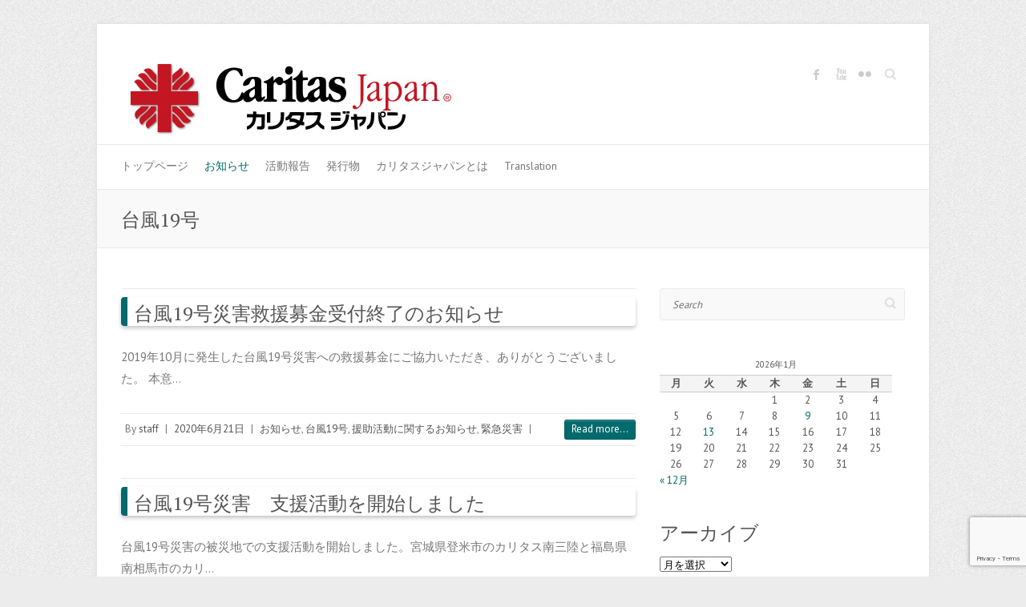

--- FILE ---
content_type: text/html; charset=UTF-8
request_url: https://www.caritas.jp/category/news/aid/emergency/1910-typhoon/
body_size: 59045
content:

<!DOCTYPE html>
<html lang="ja">
<head>

		<meta charset="UTF-8" />
	<meta name="viewport" content="width=device-width, initial-scale=1, maximum-scale=1">
	<link rel="profile" href="http://gmpg.org/xfn/11" />
	<link rel="pingback" href="https://www.caritas.jp/xmlrpc.php" />	
<title>台風19号 &#8211; Caritas Japan</title>
<meta name='robots' content='max-image-preview:large' />
<link rel='dns-prefetch' href='//fonts.googleapis.com' />
<link rel="alternate" type="application/rss+xml" title="Caritas Japan &raquo; フィード" href="https://www.caritas.jp/feed/" />
<link rel="alternate" type="application/rss+xml" title="Caritas Japan &raquo; コメントフィード" href="https://www.caritas.jp/comments/feed/" />
<link rel="alternate" type="application/rss+xml" title="Caritas Japan &raquo; 台風19号 カテゴリーのフィード" href="https://www.caritas.jp/category/news/aid/emergency/1910-typhoon/feed/" />
<script type="text/javascript">
/* <![CDATA[ */
window._wpemojiSettings = {"baseUrl":"https:\/\/s.w.org\/images\/core\/emoji\/14.0.0\/72x72\/","ext":".png","svgUrl":"https:\/\/s.w.org\/images\/core\/emoji\/14.0.0\/svg\/","svgExt":".svg","source":{"concatemoji":"https:\/\/www.caritas.jp\/wp-includes\/js\/wp-emoji-release.min.js?ver=6.4.7"}};
/*! This file is auto-generated */
!function(i,n){var o,s,e;function c(e){try{var t={supportTests:e,timestamp:(new Date).valueOf()};sessionStorage.setItem(o,JSON.stringify(t))}catch(e){}}function p(e,t,n){e.clearRect(0,0,e.canvas.width,e.canvas.height),e.fillText(t,0,0);var t=new Uint32Array(e.getImageData(0,0,e.canvas.width,e.canvas.height).data),r=(e.clearRect(0,0,e.canvas.width,e.canvas.height),e.fillText(n,0,0),new Uint32Array(e.getImageData(0,0,e.canvas.width,e.canvas.height).data));return t.every(function(e,t){return e===r[t]})}function u(e,t,n){switch(t){case"flag":return n(e,"\ud83c\udff3\ufe0f\u200d\u26a7\ufe0f","\ud83c\udff3\ufe0f\u200b\u26a7\ufe0f")?!1:!n(e,"\ud83c\uddfa\ud83c\uddf3","\ud83c\uddfa\u200b\ud83c\uddf3")&&!n(e,"\ud83c\udff4\udb40\udc67\udb40\udc62\udb40\udc65\udb40\udc6e\udb40\udc67\udb40\udc7f","\ud83c\udff4\u200b\udb40\udc67\u200b\udb40\udc62\u200b\udb40\udc65\u200b\udb40\udc6e\u200b\udb40\udc67\u200b\udb40\udc7f");case"emoji":return!n(e,"\ud83e\udef1\ud83c\udffb\u200d\ud83e\udef2\ud83c\udfff","\ud83e\udef1\ud83c\udffb\u200b\ud83e\udef2\ud83c\udfff")}return!1}function f(e,t,n){var r="undefined"!=typeof WorkerGlobalScope&&self instanceof WorkerGlobalScope?new OffscreenCanvas(300,150):i.createElement("canvas"),a=r.getContext("2d",{willReadFrequently:!0}),o=(a.textBaseline="top",a.font="600 32px Arial",{});return e.forEach(function(e){o[e]=t(a,e,n)}),o}function t(e){var t=i.createElement("script");t.src=e,t.defer=!0,i.head.appendChild(t)}"undefined"!=typeof Promise&&(o="wpEmojiSettingsSupports",s=["flag","emoji"],n.supports={everything:!0,everythingExceptFlag:!0},e=new Promise(function(e){i.addEventListener("DOMContentLoaded",e,{once:!0})}),new Promise(function(t){var n=function(){try{var e=JSON.parse(sessionStorage.getItem(o));if("object"==typeof e&&"number"==typeof e.timestamp&&(new Date).valueOf()<e.timestamp+604800&&"object"==typeof e.supportTests)return e.supportTests}catch(e){}return null}();if(!n){if("undefined"!=typeof Worker&&"undefined"!=typeof OffscreenCanvas&&"undefined"!=typeof URL&&URL.createObjectURL&&"undefined"!=typeof Blob)try{var e="postMessage("+f.toString()+"("+[JSON.stringify(s),u.toString(),p.toString()].join(",")+"));",r=new Blob([e],{type:"text/javascript"}),a=new Worker(URL.createObjectURL(r),{name:"wpTestEmojiSupports"});return void(a.onmessage=function(e){c(n=e.data),a.terminate(),t(n)})}catch(e){}c(n=f(s,u,p))}t(n)}).then(function(e){for(var t in e)n.supports[t]=e[t],n.supports.everything=n.supports.everything&&n.supports[t],"flag"!==t&&(n.supports.everythingExceptFlag=n.supports.everythingExceptFlag&&n.supports[t]);n.supports.everythingExceptFlag=n.supports.everythingExceptFlag&&!n.supports.flag,n.DOMReady=!1,n.readyCallback=function(){n.DOMReady=!0}}).then(function(){return e}).then(function(){var e;n.supports.everything||(n.readyCallback(),(e=n.source||{}).concatemoji?t(e.concatemoji):e.wpemoji&&e.twemoji&&(t(e.twemoji),t(e.wpemoji)))}))}((window,document),window._wpemojiSettings);
/* ]]> */
</script>
<style id='wp-emoji-styles-inline-css' type='text/css'>

	img.wp-smiley, img.emoji {
		display: inline !important;
		border: none !important;
		box-shadow: none !important;
		height: 1em !important;
		width: 1em !important;
		margin: 0 0.07em !important;
		vertical-align: -0.1em !important;
		background: none !important;
		padding: 0 !important;
	}
</style>
<link rel='stylesheet' id='wp-block-library-css' href='https://www.caritas.jp/wp-includes/css/dist/block-library/style.min.css?ver=6.4.7' type='text/css' media='all' />
<style id='classic-theme-styles-inline-css' type='text/css'>
/*! This file is auto-generated */
.wp-block-button__link{color:#fff;background-color:#32373c;border-radius:9999px;box-shadow:none;text-decoration:none;padding:calc(.667em + 2px) calc(1.333em + 2px);font-size:1.125em}.wp-block-file__button{background:#32373c;color:#fff;text-decoration:none}
</style>
<style id='global-styles-inline-css' type='text/css'>
body{--wp--preset--color--black: #000000;--wp--preset--color--cyan-bluish-gray: #abb8c3;--wp--preset--color--white: #ffffff;--wp--preset--color--pale-pink: #f78da7;--wp--preset--color--vivid-red: #cf2e2e;--wp--preset--color--luminous-vivid-orange: #ff6900;--wp--preset--color--luminous-vivid-amber: #fcb900;--wp--preset--color--light-green-cyan: #7bdcb5;--wp--preset--color--vivid-green-cyan: #00d084;--wp--preset--color--pale-cyan-blue: #8ed1fc;--wp--preset--color--vivid-cyan-blue: #0693e3;--wp--preset--color--vivid-purple: #9b51e0;--wp--preset--gradient--vivid-cyan-blue-to-vivid-purple: linear-gradient(135deg,rgba(6,147,227,1) 0%,rgb(155,81,224) 100%);--wp--preset--gradient--light-green-cyan-to-vivid-green-cyan: linear-gradient(135deg,rgb(122,220,180) 0%,rgb(0,208,130) 100%);--wp--preset--gradient--luminous-vivid-amber-to-luminous-vivid-orange: linear-gradient(135deg,rgba(252,185,0,1) 0%,rgba(255,105,0,1) 100%);--wp--preset--gradient--luminous-vivid-orange-to-vivid-red: linear-gradient(135deg,rgba(255,105,0,1) 0%,rgb(207,46,46) 100%);--wp--preset--gradient--very-light-gray-to-cyan-bluish-gray: linear-gradient(135deg,rgb(238,238,238) 0%,rgb(169,184,195) 100%);--wp--preset--gradient--cool-to-warm-spectrum: linear-gradient(135deg,rgb(74,234,220) 0%,rgb(151,120,209) 20%,rgb(207,42,186) 40%,rgb(238,44,130) 60%,rgb(251,105,98) 80%,rgb(254,248,76) 100%);--wp--preset--gradient--blush-light-purple: linear-gradient(135deg,rgb(255,206,236) 0%,rgb(152,150,240) 100%);--wp--preset--gradient--blush-bordeaux: linear-gradient(135deg,rgb(254,205,165) 0%,rgb(254,45,45) 50%,rgb(107,0,62) 100%);--wp--preset--gradient--luminous-dusk: linear-gradient(135deg,rgb(255,203,112) 0%,rgb(199,81,192) 50%,rgb(65,88,208) 100%);--wp--preset--gradient--pale-ocean: linear-gradient(135deg,rgb(255,245,203) 0%,rgb(182,227,212) 50%,rgb(51,167,181) 100%);--wp--preset--gradient--electric-grass: linear-gradient(135deg,rgb(202,248,128) 0%,rgb(113,206,126) 100%);--wp--preset--gradient--midnight: linear-gradient(135deg,rgb(2,3,129) 0%,rgb(40,116,252) 100%);--wp--preset--font-size--small: 13px;--wp--preset--font-size--medium: 20px;--wp--preset--font-size--large: 36px;--wp--preset--font-size--x-large: 42px;--wp--preset--spacing--20: 0.44rem;--wp--preset--spacing--30: 0.67rem;--wp--preset--spacing--40: 1rem;--wp--preset--spacing--50: 1.5rem;--wp--preset--spacing--60: 2.25rem;--wp--preset--spacing--70: 3.38rem;--wp--preset--spacing--80: 5.06rem;--wp--preset--shadow--natural: 6px 6px 9px rgba(0, 0, 0, 0.2);--wp--preset--shadow--deep: 12px 12px 50px rgba(0, 0, 0, 0.4);--wp--preset--shadow--sharp: 6px 6px 0px rgba(0, 0, 0, 0.2);--wp--preset--shadow--outlined: 6px 6px 0px -3px rgba(255, 255, 255, 1), 6px 6px rgba(0, 0, 0, 1);--wp--preset--shadow--crisp: 6px 6px 0px rgba(0, 0, 0, 1);}:where(.is-layout-flex){gap: 0.5em;}:where(.is-layout-grid){gap: 0.5em;}body .is-layout-flow > .alignleft{float: left;margin-inline-start: 0;margin-inline-end: 2em;}body .is-layout-flow > .alignright{float: right;margin-inline-start: 2em;margin-inline-end: 0;}body .is-layout-flow > .aligncenter{margin-left: auto !important;margin-right: auto !important;}body .is-layout-constrained > .alignleft{float: left;margin-inline-start: 0;margin-inline-end: 2em;}body .is-layout-constrained > .alignright{float: right;margin-inline-start: 2em;margin-inline-end: 0;}body .is-layout-constrained > .aligncenter{margin-left: auto !important;margin-right: auto !important;}body .is-layout-constrained > :where(:not(.alignleft):not(.alignright):not(.alignfull)){max-width: var(--wp--style--global--content-size);margin-left: auto !important;margin-right: auto !important;}body .is-layout-constrained > .alignwide{max-width: var(--wp--style--global--wide-size);}body .is-layout-flex{display: flex;}body .is-layout-flex{flex-wrap: wrap;align-items: center;}body .is-layout-flex > *{margin: 0;}body .is-layout-grid{display: grid;}body .is-layout-grid > *{margin: 0;}:where(.wp-block-columns.is-layout-flex){gap: 2em;}:where(.wp-block-columns.is-layout-grid){gap: 2em;}:where(.wp-block-post-template.is-layout-flex){gap: 1.25em;}:where(.wp-block-post-template.is-layout-grid){gap: 1.25em;}.has-black-color{color: var(--wp--preset--color--black) !important;}.has-cyan-bluish-gray-color{color: var(--wp--preset--color--cyan-bluish-gray) !important;}.has-white-color{color: var(--wp--preset--color--white) !important;}.has-pale-pink-color{color: var(--wp--preset--color--pale-pink) !important;}.has-vivid-red-color{color: var(--wp--preset--color--vivid-red) !important;}.has-luminous-vivid-orange-color{color: var(--wp--preset--color--luminous-vivid-orange) !important;}.has-luminous-vivid-amber-color{color: var(--wp--preset--color--luminous-vivid-amber) !important;}.has-light-green-cyan-color{color: var(--wp--preset--color--light-green-cyan) !important;}.has-vivid-green-cyan-color{color: var(--wp--preset--color--vivid-green-cyan) !important;}.has-pale-cyan-blue-color{color: var(--wp--preset--color--pale-cyan-blue) !important;}.has-vivid-cyan-blue-color{color: var(--wp--preset--color--vivid-cyan-blue) !important;}.has-vivid-purple-color{color: var(--wp--preset--color--vivid-purple) !important;}.has-black-background-color{background-color: var(--wp--preset--color--black) !important;}.has-cyan-bluish-gray-background-color{background-color: var(--wp--preset--color--cyan-bluish-gray) !important;}.has-white-background-color{background-color: var(--wp--preset--color--white) !important;}.has-pale-pink-background-color{background-color: var(--wp--preset--color--pale-pink) !important;}.has-vivid-red-background-color{background-color: var(--wp--preset--color--vivid-red) !important;}.has-luminous-vivid-orange-background-color{background-color: var(--wp--preset--color--luminous-vivid-orange) !important;}.has-luminous-vivid-amber-background-color{background-color: var(--wp--preset--color--luminous-vivid-amber) !important;}.has-light-green-cyan-background-color{background-color: var(--wp--preset--color--light-green-cyan) !important;}.has-vivid-green-cyan-background-color{background-color: var(--wp--preset--color--vivid-green-cyan) !important;}.has-pale-cyan-blue-background-color{background-color: var(--wp--preset--color--pale-cyan-blue) !important;}.has-vivid-cyan-blue-background-color{background-color: var(--wp--preset--color--vivid-cyan-blue) !important;}.has-vivid-purple-background-color{background-color: var(--wp--preset--color--vivid-purple) !important;}.has-black-border-color{border-color: var(--wp--preset--color--black) !important;}.has-cyan-bluish-gray-border-color{border-color: var(--wp--preset--color--cyan-bluish-gray) !important;}.has-white-border-color{border-color: var(--wp--preset--color--white) !important;}.has-pale-pink-border-color{border-color: var(--wp--preset--color--pale-pink) !important;}.has-vivid-red-border-color{border-color: var(--wp--preset--color--vivid-red) !important;}.has-luminous-vivid-orange-border-color{border-color: var(--wp--preset--color--luminous-vivid-orange) !important;}.has-luminous-vivid-amber-border-color{border-color: var(--wp--preset--color--luminous-vivid-amber) !important;}.has-light-green-cyan-border-color{border-color: var(--wp--preset--color--light-green-cyan) !important;}.has-vivid-green-cyan-border-color{border-color: var(--wp--preset--color--vivid-green-cyan) !important;}.has-pale-cyan-blue-border-color{border-color: var(--wp--preset--color--pale-cyan-blue) !important;}.has-vivid-cyan-blue-border-color{border-color: var(--wp--preset--color--vivid-cyan-blue) !important;}.has-vivid-purple-border-color{border-color: var(--wp--preset--color--vivid-purple) !important;}.has-vivid-cyan-blue-to-vivid-purple-gradient-background{background: var(--wp--preset--gradient--vivid-cyan-blue-to-vivid-purple) !important;}.has-light-green-cyan-to-vivid-green-cyan-gradient-background{background: var(--wp--preset--gradient--light-green-cyan-to-vivid-green-cyan) !important;}.has-luminous-vivid-amber-to-luminous-vivid-orange-gradient-background{background: var(--wp--preset--gradient--luminous-vivid-amber-to-luminous-vivid-orange) !important;}.has-luminous-vivid-orange-to-vivid-red-gradient-background{background: var(--wp--preset--gradient--luminous-vivid-orange-to-vivid-red) !important;}.has-very-light-gray-to-cyan-bluish-gray-gradient-background{background: var(--wp--preset--gradient--very-light-gray-to-cyan-bluish-gray) !important;}.has-cool-to-warm-spectrum-gradient-background{background: var(--wp--preset--gradient--cool-to-warm-spectrum) !important;}.has-blush-light-purple-gradient-background{background: var(--wp--preset--gradient--blush-light-purple) !important;}.has-blush-bordeaux-gradient-background{background: var(--wp--preset--gradient--blush-bordeaux) !important;}.has-luminous-dusk-gradient-background{background: var(--wp--preset--gradient--luminous-dusk) !important;}.has-pale-ocean-gradient-background{background: var(--wp--preset--gradient--pale-ocean) !important;}.has-electric-grass-gradient-background{background: var(--wp--preset--gradient--electric-grass) !important;}.has-midnight-gradient-background{background: var(--wp--preset--gradient--midnight) !important;}.has-small-font-size{font-size: var(--wp--preset--font-size--small) !important;}.has-medium-font-size{font-size: var(--wp--preset--font-size--medium) !important;}.has-large-font-size{font-size: var(--wp--preset--font-size--large) !important;}.has-x-large-font-size{font-size: var(--wp--preset--font-size--x-large) !important;}
.wp-block-navigation a:where(:not(.wp-element-button)){color: inherit;}
:where(.wp-block-post-template.is-layout-flex){gap: 1.25em;}:where(.wp-block-post-template.is-layout-grid){gap: 1.25em;}
:where(.wp-block-columns.is-layout-flex){gap: 2em;}:where(.wp-block-columns.is-layout-grid){gap: 2em;}
.wp-block-pullquote{font-size: 1.5em;line-height: 1.6;}
</style>
<link rel='stylesheet' id='contact-form-7-css' href='https://www.caritas.jp/wp-content/plugins/contact-form-7/includes/css/styles.css?ver=5.9.5' type='text/css' media='all' />
<link rel='stylesheet' id='attitude_style-css' href='https://www.caritas.jp/wp-content/themes/attitude-pro/style.css?ver=6.4.7' type='text/css' media='all' />
<link rel='stylesheet' id='attitude_google_font-css' href='//fonts.googleapis.com/css?family=PT+Serif%7CPT+Sans&#038;ver=6.4.7' type='text/css' media='all' />
<link rel='stylesheet' id='jquery_fancybox_style-css' href='https://www.caritas.jp/wp-content/themes/attitude-pro/library/css/jquery.fancybox-1.3.4.css?ver=6.4.7' type='text/css' media='all' />
<script type="text/javascript" src="https://www.caritas.jp/wp-includes/js/jquery/jquery.min.js?ver=3.7.1" id="jquery-core-js"></script>
<script type="text/javascript" src="https://www.caritas.jp/wp-includes/js/jquery/jquery-migrate.min.js?ver=3.4.1" id="jquery-migrate-js"></script>
<script type="text/javascript" src="https://www.caritas.jp/wp-content/themes/attitude-pro/library/js/tinynav.js?ver=6.4.7" id="tinynav-js"></script>
<script type="text/javascript" src="https://www.caritas.jp/wp-content/themes/attitude-pro/library/js/backtotop.js?ver=6.4.7" id="backtotop-js"></script>
<script type="text/javascript" src="https://www.caritas.jp/wp-content/themes/attitude-pro/library/js/jquery.quicksand.js?ver=6.4.7" id="quicksand-js"></script>
<script type="text/javascript" src="https://www.caritas.jp/wp-content/themes/attitude-pro/library/js/jquery.easing.1.3.js?ver=6.4.7" id="easing-js"></script>
<link rel="https://api.w.org/" href="https://www.caritas.jp/wp-json/" /><link rel="alternate" type="application/json" href="https://www.caritas.jp/wp-json/wp/v2/categories/37" /><link rel="EditURI" type="application/rsd+xml" title="RSD" href="https://www.caritas.jp/xmlrpc.php?rsd" />
	<style type="text/css">
		/* Font Family */
									/* All Headings/Titles */
			h1, h2, h3, h4, h5, h6,
			#site-title,
			#site-description,
			.featured-text .featured-title,
			.slogan-wrap,
			.entry-title, 
			.custom-gallery-title {
				font-family: "PT Serif";
			}
				/* Font Size */
																																										/* Featured Title, Slogan and Promotional Bar */
				.featured-text .featured-title,
				#controllers a:hover,
				#controllers a.active
				{
					background: #006a6c;
					opacity:0.9;
					-moz-opacity: 0.9;
					filter:alpha(opacity=90);
				}
				#controllers a:hover,
				#controllers a.active {
					color: #006a6c;
				}
				.slogan-wrap, 
				.widget_promotional_bar .promotional_bar_content { 
					background-color: #006a6c;
				}
				.slogan-wrap .view-work,
				.widget_promotional_bar .call-to-action {
					background: #ffffff;
					opacity:0.9;
					-moz-opacity: 0.9;
					filter:alpha(opacity=90);
				}
				.slogan-wrap .view-work:hover,
				.widget_promotional_bar .call-to-action:hover {
					opacity:10;
					-moz-opacity:10;
					filter:alpha(opacity=100);
					background: #ffffff;
				}
										/* Buttons, Custom Tag Cloud and Paginations */
				input[type="reset"],
				input[type="button"],
				input[type="submit"],
				input[type="reset"]:hover,
				input[type="button"]:hover,
				input[type="submit"]:hover,
				a.readmore,
				a.readmore:hover,
				.widget_custom-tagcloud a:hover,
				#wp_page_numbers ul li a:hover,
				#wp_page_numbers ul li.active_page a,
				.wp-pagenavi .current,
				.wp-pagenavi a:hover,
				ul.default-wp-page li a:hover,
				.pagination span,
				#bbpress-forums button {
					background: #006a6c;
					border-color: rgba(0, 0, 0, 0.2);
				}
										/* links */
				a,
				#site-title a span,
				#site-title a:hover,
				#site-title a:focus,
				#site-title a:active,
				#access a:hover,
				#access ul li.current-menu-item a, 
				#access ul li.current_page_ancestor a,
				#access ul li.current-menu-ancestor a,
				#access ul li.current_page_item a,
				#access ul li:hover > a,
				#access ul li ul li a:hover,
				#access ul li ul li:hover > a,
				#access ul li.current-menu-item ul li a:hover,
				#content ul a:hover,
				#content ol a:hover,
				#content .gal-filter li.active a,
				.entry-title a:hover,
				.entry-title a:focus,
				.entry-title a:active,
				.entry-meta a:hover,
				.tags a:hover,
				.custom-gallery-title a:hover,
				.widget ul li a:hover,
				.widget-title a:hover,
				.widget_tag_cloud a:hover,
				#site-generator .copyright a:hover {
					color: #006a6c;
				}
				#access ul li ul,
				blockquote {
					border-color: #006a6c;
				}
																															</style>
<!-- Caritas Japan Custom CSS Styles -->
<style type="text/css" media="screen">
.entry-content {
    font-size: 15px;
    line-height: 180%;
}
#content h1, #content h2, #content h3, #content h4, #content h5, #content h6 {
    padding-bottom: 1px;
	margin-bottom: 25px;
}
.entry-title {
	padding: 5px 8px 0px 8px;
	margin: 0px;
	color: #555;
	border-left: solid 8px #006a6c;
	box-shadow: 0 3px 5px rgba(0, 0, 0, 0.22);
	border-radius: 4px;
}
#site-generator {
	padding: 0px 0px;
}
.history dt	{
	float: left;
}
.history dd	{
	padding-left: 5em;
}
.policy dt {
	font-weight: normal; 
}
.policy dd{
	padding-left: 2em;
}
h6	{
	font-weight: bold;
	border-bottom: solid 2px #006a6c;
}
.entry-content a img {
	border:1px solid #dddddd;
}
.post-featured-image img{
	border:1px solid #dddddd;
}
.entry-content table {
	border-bottom: 0px;
}
.balloon{
	width:80%;
	margin:10px;
  padding:20px;
  background-color:#ffffff;
  border-radius:30px;
	border: double 3px #ff9900;
}
#content ul a, #content ol a {
    color: #006a6c;
}
</style>

</head>

<body class="archive category category-1910-typhoon category-37 ">
	
	<div class="wrapper">
				<header id="branding" >
				
	<div class="container clearfix">
		<div class="hgroup-wrap clearfix">
								<div class="hgroup-right">
						
			<div class="social-profiles clearfix">
				<ul><li class="facebook"><a href="https://ja-jp.facebook.com/caritasjapan/" title="Caritas Japan on Facebook" target="_blank">Caritas Japan Facebook</a></li><li class="you-tube"><a href="https://www.youtube.com/channel/UCMuNGZqDHyw-2LdU3FMb-gA" title="Caritas Japan on Youtube" target="_blank">Caritas Japan Youtube</a></li><li class="flickr"><a href="https://www.flickr.com/photos/187232296@N08/albums" title="Caritas Japan on Flickr" target="_blank">Caritas Japan Flickr</a></li>
			</ul>
			</div><!-- .social-profiles -->							<form action="https://www.caritas.jp/" class="searchform clearfix" method="get">
		<label class="assistive-text" for="s">Search</label>
		<input type="text" placeholder="Search" class="s field" name="s">
	</form><!-- .searchform -->
						


					</div><!-- .hgroup-right -->	
							<div id="site-logo" class="clearfix">
																			<h2 id="site-title"> 
								<a href="https://www.caritas.jp/" title="Caritas Japan" rel="home">
									<img src="https://www.caritas.jp/wp-content/uploads/2017/07/caritas2.jpg" alt="Caritas Japan">
								</a>
							</h2>
												
				</div><!-- #site-logo -->
			
		</div><!-- .hgroup-wrap -->
	</div><!-- .container -->	
		
	<nav id="access" class="clearfix">
					<div class="container clearfix"><ul class="root"><li id="menu-item-504" class="menu-item menu-item-type-post_type menu-item-object-page menu-item-home menu-item-504"><a href="https://www.caritas.jp/">トップページ</a></li>
<li id="menu-item-506" class="menu-item menu-item-type-taxonomy menu-item-object-category current-category-ancestor current-menu-ancestor menu-item-has-children menu-item-506"><a href="https://www.caritas.jp/category/news/">お知らせ</a>
<ul class="sub-menu">
	<li id="menu-item-508" class="menu-item menu-item-type-taxonomy menu-item-object-category current-category-ancestor current-menu-ancestor menu-item-has-children menu-item-508"><a href="https://www.caritas.jp/category/news/aid/">援助活動に関するお知らせ</a>
	<ul class="sub-menu">
		<li id="menu-item-812" class="menu-item menu-item-type-taxonomy menu-item-object-category menu-item-812"><a href="https://www.caritas.jp/category/news/aid/donation/">募金</a></li>
		<li id="menu-item-1329" class="menu-item menu-item-type-taxonomy menu-item-object-category menu-item-1329"><a href="https://www.caritas.jp/category/news/aid/monitoring-report/">視察報告</a></li>
		<li id="menu-item-510" class="menu-item menu-item-type-taxonomy menu-item-object-category current-category-ancestor current-menu-ancestor current-menu-parent current-category-parent menu-item-has-children menu-item-510"><a href="https://www.caritas.jp/category/news/aid/emergency/">緊急災害</a>
		<ul class="sub-menu">
			<li id="menu-item-7004" class="menu-item menu-item-type-taxonomy menu-item-object-category menu-item-7004"><a href="https://www.caritas.jp/category/news/aid/emergency/2401-noto/">能登半島地震</a></li>
			<li id="menu-item-3755" class="menu-item menu-item-type-taxonomy menu-item-object-category menu-item-3755"><a href="https://www.caritas.jp/category/news/aid/emergency/2004-covid/">新型コロナ緊急募金</a></li>
			<li id="menu-item-644" class="menu-item menu-item-type-taxonomy menu-item-object-category menu-item-644"><a href="https://www.caritas.jp/category/news/aid/emergency/1103-higashinihon/">東日本大震災</a></li>
			<li id="menu-item-3095" class="menu-item menu-item-type-taxonomy menu-item-object-category current-menu-item menu-item-3095"><a href="https://www.caritas.jp/category/news/aid/emergency/1910-typhoon/" aria-current="page">台風19号</a></li>
		</ul>
</li>
		<li id="menu-item-3024" class="menu-item menu-item-type-custom menu-item-object-custom menu-item-3024"><a href="https://www.caritas.jp/2019/08/21/3022/">災害対応マニュアル</a></li>
	</ul>
</li>
	<li id="menu-item-509" class="menu-item menu-item-type-taxonomy menu-item-object-category menu-item-509"><a href="https://www.caritas.jp/category/news/social/">啓発活動に関するお知らせ</a></li>
	<li id="menu-item-507" class="menu-item menu-item-type-taxonomy menu-item-object-category menu-item-has-children menu-item-507"><a href="https://www.caritas.jp/category/news/secretariat/">事務局からのお知らせ</a>
	<ul class="sub-menu">
		<li id="menu-item-819" class="menu-item menu-item-type-taxonomy menu-item-object-category menu-item-819"><a href="https://www.caritas.jp/category/news/secretariat/lent/">四旬節</a></li>
		<li id="menu-item-814" class="menu-item menu-item-type-taxonomy menu-item-object-category menu-item-814"><a href="https://www.caritas.jp/category/news/secretariat/schedule/">行事</a></li>
	</ul>
</li>
	<li id="menu-item-1325" class="menu-item menu-item-type-taxonomy menu-item-object-category menu-item-has-children menu-item-1325"><a href="https://www.caritas.jp/category/news/campaign/">キャンペーン</a>
	<ul class="sub-menu">
		<li id="menu-item-8200" class="menu-item menu-item-type-taxonomy menu-item-object-category menu-item-8200"><a href="https://www.caritas.jp/category/news/campaign/turn-debt-into-hope%e3%82%ad%e3%83%a3%e3%83%b3%e3%83%9a%e3%83%bc%e3%83%b3/">債務を希望に変えようキャンペーン</a></li>
		<li id="menu-item-5432" class="menu-item menu-item-type-taxonomy menu-item-object-category menu-item-5432"><a href="https://www.caritas.jp/category/news/campaign/togetherwe/">TOGETHER WEキャンペーン</a></li>
		<li id="menu-item-902" class="menu-item menu-item-type-taxonomy menu-item-object-category menu-item-902"><a href="https://www.caritas.jp/category/news/campaign/sharethejourney/">排除ZEROキャンペーン</a></li>
	</ul>
</li>
</ul>
</li>
<li id="menu-item-511" class="menu-item menu-item-type-taxonomy menu-item-object-category menu-item-has-children menu-item-511"><a href="https://www.caritas.jp/category/report/">活動報告</a>
<ul class="sub-menu">
	<li id="menu-item-512" class="menu-item menu-item-type-taxonomy menu-item-object-category menu-item-512"><a href="https://www.caritas.jp/category/report/annual/">年間活動報告</a></li>
	<li id="menu-item-513" class="menu-item menu-item-type-taxonomy menu-item-object-category menu-item-513"><a href="https://www.caritas.jp/category/report/monthly/">月間活動報告</a></li>
</ul>
</li>
<li id="menu-item-514" class="menu-item menu-item-type-taxonomy menu-item-object-category menu-item-has-children menu-item-514"><a href="https://www.caritas.jp/category/publication/">発行物</a>
<ul class="sub-menu">
	<li id="menu-item-695" class="menu-item menu-item-type-taxonomy menu-item-object-category menu-item-695"><a href="https://www.caritas.jp/category/publication/we-are-caritas/">We are Caritas</a></li>
	<li id="menu-item-561" class="menu-item menu-item-type-taxonomy menu-item-object-category menu-item-561"><a href="https://www.caritas.jp/category/publication/publication-others/">その他の発行物</a></li>
	<li id="menu-item-8211" class="menu-item menu-item-type-taxonomy menu-item-object-category menu-item-8211"><a href="https://www.caritas.jp/category/publication/booklet/">小冊子</a></li>
</ul>
</li>
<li id="menu-item-493" class="menu-item menu-item-type-post_type menu-item-object-page menu-item-has-children menu-item-493"><a href="https://www.caritas.jp/about/">カリタスジャパンとは</a>
<ul class="sub-menu">
	<li id="menu-item-492" class="menu-item menu-item-type-post_type menu-item-object-page menu-item-492"><a href="https://www.caritas.jp/history/">成り立ちと歴史</a></li>
	<li id="menu-item-491" class="menu-item menu-item-type-post_type menu-item-object-page menu-item-491"><a href="https://www.caritas.jp/lent/">四旬節愛の献金</a></li>
	<li id="menu-item-497" class="menu-item menu-item-type-post_type menu-item-object-page menu-item-497"><a href="https://www.caritas.jp/aid/">援助活動</a></li>
	<li id="menu-item-1322" class="menu-item menu-item-type-post_type menu-item-object-page menu-item-1322"><a href="https://www.caritas.jp/social/">啓発活動</a></li>
</ul>
</li>
<li id="menu-item-1068" class="menu-item menu-item-type-post_type menu-item-object-page menu-item-1068"><a href="https://www.caritas.jp/site-translation/">Translation</a></li>
<li class="default-menu"><a href="https://www.caritas.jp" title="Navigation">Navigation</a></li></ul></div><!-- .container -->
					</nav><!-- #access --> 		
					<div class="page-title-wrap">
	    		<div class="container clearfix">
	    							   <h1 class="page-title">台風19号</h1><!-- .page-title -->
				   				</div>
	    	</div>
	   		</header>
		
				<div id="main" class="container clearfix">

<div id="container">
	

<div id="primary" class="no-margin-left">
   <div id="content">	<section id="post-3815" class="post-3815 post type-post status-publish format-standard hentry category-news category-1910-typhoon category-aid category-emergency">
		<article>

			
			<header class="entry-header">
    			<h2 class="entry-title">
    				<a href="https://www.caritas.jp/2020/06/21/3815/" title="台風19号災害救援募金受付終了のお知らせ">台風19号災害救援募金受付終了のお知らせ</a>
    			</h2><!-- .entry-title -->
  			</header>

  			
  			
			  			  			<div class="entry-content clearfix">
    			<p>2019年10月に発生した台風19号災害への救援募金にご協力いただき、ありがとうございました。 本意&hellip; </p>
  			</div>

  			
  			
  			<div class="entry-meta-bar clearfix">	        			
    			<div class="entry-meta">
    				<span class="by-author">By <a href="https://www.caritas.jp/author/staff/">staff</a></span> |
    				<span class="date"><a href="https://www.caritas.jp/2020/06/21/3815/" title="7:53 AM">2020年6月21日</a></span> |
    				             		<span class="category"><a href="https://www.caritas.jp/category/news/" rel="category tag">お知らせ</a>, <a href="https://www.caritas.jp/category/news/aid/emergency/1910-typhoon/" rel="category tag">台風19号</a>, <a href="https://www.caritas.jp/category/news/aid/" rel="category tag">援助活動に関するお知らせ</a>, <a href="https://www.caritas.jp/category/news/aid/emergency/" rel="category tag">緊急災害</a></span> |
             	 
    				 		          				
    			</div><!-- .entry-meta -->
    			<a class="readmore" href="https://www.caritas.jp/2020/06/21/3815/" title="台風19号災害救援募金受付終了のお知らせ">Read more...</a>    		</div>
    		
    		
		</article>
	</section>
	<section id="post-3115" class="post-3115 post type-post status-publish format-standard hentry category-news category-1910-typhoon category-aid">
		<article>

			
			<header class="entry-header">
    			<h2 class="entry-title">
    				<a href="https://www.caritas.jp/2019/10/18/3115/" title="台風19号災害　支援活動を開始しました">台風19号災害　支援活動を開始しました</a>
    			</h2><!-- .entry-title -->
  			</header>

  			
  			
			  			  			<div class="entry-content clearfix">
    			<p>台風19号災害の被災地での支援活動を開始しました。宮城県登米市のカリタス南三陸と福島県南相馬市のカリ&hellip; </p>
  			</div>

  			
  			
  			<div class="entry-meta-bar clearfix">	        			
    			<div class="entry-meta">
    				<span class="by-author">By <a href="https://www.caritas.jp/author/staff/">staff</a></span> |
    				<span class="date"><a href="https://www.caritas.jp/2019/10/18/3115/" title="10:29 AM">2019年10月18日</a></span> |
    				             		<span class="category"><a href="https://www.caritas.jp/category/news/" rel="category tag">お知らせ</a>, <a href="https://www.caritas.jp/category/news/aid/emergency/1910-typhoon/" rel="category tag">台風19号</a>, <a href="https://www.caritas.jp/category/news/aid/" rel="category tag">援助活動に関するお知らせ</a></span> |
             	 
    				 		          				
    			</div><!-- .entry-meta -->
    			<a class="readmore" href="https://www.caritas.jp/2019/10/18/3115/" title="台風19号災害　支援活動を開始しました">Read more...</a>    		</div>
    		
    		
		</article>
	</section>
	<section id="post-3101" class="post-3101 post type-post status-publish format-standard hentry category-news category-donation category-1910-typhoon category-aid category-emergency">
		<article>

			
			<header class="entry-header">
    			<h2 class="entry-title">
    				<a href="https://www.caritas.jp/2019/10/16/3101/" title="台風19号災害　募金受付を開始しました">台風19号災害　募金受付を開始しました</a>
    			</h2><!-- .entry-title -->
  			</header>

  			
  			
			  			  			<div class="entry-content clearfix">
    			<p>2019年10月12日に上陸した台風19号は、各地で甚大な被害をもたらしました。今回の災害で亡くなっ&hellip; </p>
  			</div>

  			
  			
  			<div class="entry-meta-bar clearfix">	        			
    			<div class="entry-meta">
    				<span class="by-author">By <a href="https://www.caritas.jp/author/staff/">staff</a></span> |
    				<span class="date"><a href="https://www.caritas.jp/2019/10/16/3101/" title="10:54 AM">2019年10月16日</a></span> |
    				             		<span class="category"><a href="https://www.caritas.jp/category/news/" rel="category tag">お知らせ</a>, <a href="https://www.caritas.jp/category/news/aid/donation/" rel="category tag">募金</a>, <a href="https://www.caritas.jp/category/news/aid/emergency/1910-typhoon/" rel="category tag">台風19号</a>, <a href="https://www.caritas.jp/category/news/aid/" rel="category tag">援助活動に関するお知らせ</a>, <a href="https://www.caritas.jp/category/news/aid/emergency/" rel="category tag">緊急災害</a></span> |
             	 
    				 		          				
    			</div><!-- .entry-meta -->
    			<a class="readmore" href="https://www.caritas.jp/2019/10/16/3101/" title="台風19号災害　募金受付を開始しました">Read more...</a>    		</div>
    		
    		
		</article>
	</section>
	<section id="post-3093" class="post-3093 post type-post status-publish format-standard hentry category-news category-donation category-1910-typhoon category-aid category-emergency">
		<article>

			
			<header class="entry-header">
    			<h2 class="entry-title">
    				<a href="https://www.caritas.jp/2019/10/15/3093/" title="台風19号災害">台風19号災害</a>
    			</h2><!-- .entry-title -->
  			</header>

  			
  			
			  			  			<div class="entry-content clearfix">
    			<p>2019年10月12日に各地で甚大な被害をもたらした台風19号について、カリタスジャパンでは現在、被&hellip; </p>
  			</div>

  			
  			
  			<div class="entry-meta-bar clearfix">	        			
    			<div class="entry-meta">
    				<span class="by-author">By <a href="https://www.caritas.jp/author/staff/">staff</a></span> |
    				<span class="date"><a href="https://www.caritas.jp/2019/10/15/3093/" title="1:45 PM">2019年10月15日</a></span> |
    				             		<span class="category"><a href="https://www.caritas.jp/category/news/" rel="category tag">お知らせ</a>, <a href="https://www.caritas.jp/category/news/aid/donation/" rel="category tag">募金</a>, <a href="https://www.caritas.jp/category/news/aid/emergency/1910-typhoon/" rel="category tag">台風19号</a>, <a href="https://www.caritas.jp/category/news/aid/" rel="category tag">援助活動に関するお知らせ</a>, <a href="https://www.caritas.jp/category/news/aid/emergency/" rel="category tag">緊急災害</a></span> |
             	 
    				 		          				
    			</div><!-- .entry-meta -->
    			<a class="readmore" href="https://www.caritas.jp/2019/10/15/3093/" title="台風19号災害">Read more...</a>    		</div>
    		
    		
		</article>
	</section>
</div><!-- #content --></div><!-- #primary -->


<div id="secondary">
	

<aside id="search-2" class="widget widget_search">	<form action="https://www.caritas.jp/" class="searchform clearfix" method="get">
		<label class="assistive-text" for="s">Search</label>
		<input type="text" placeholder="Search" class="s field" name="s">
	</form><!-- .searchform -->
</aside><aside id="calendar-2" class="widget widget_calendar"><div id="calendar_wrap" class="calendar_wrap"><table id="wp-calendar" class="wp-calendar-table">
	<caption>2026年1月</caption>
	<thead>
	<tr>
		<th scope="col" title="月曜日">月</th>
		<th scope="col" title="火曜日">火</th>
		<th scope="col" title="水曜日">水</th>
		<th scope="col" title="木曜日">木</th>
		<th scope="col" title="金曜日">金</th>
		<th scope="col" title="土曜日">土</th>
		<th scope="col" title="日曜日">日</th>
	</tr>
	</thead>
	<tbody>
	<tr>
		<td colspan="3" class="pad">&nbsp;</td><td>1</td><td>2</td><td>3</td><td>4</td>
	</tr>
	<tr>
		<td>5</td><td>6</td><td>7</td><td>8</td><td><a href="https://www.caritas.jp/2026/01/09/" aria-label="2026年1月9日 に投稿を公開">9</a></td><td>10</td><td>11</td>
	</tr>
	<tr>
		<td>12</td><td><a href="https://www.caritas.jp/2026/01/13/" aria-label="2026年1月13日 に投稿を公開">13</a></td><td>14</td><td>15</td><td>16</td><td>17</td><td>18</td>
	</tr>
	<tr>
		<td id="today">19</td><td>20</td><td>21</td><td>22</td><td>23</td><td>24</td><td>25</td>
	</tr>
	<tr>
		<td>26</td><td>27</td><td>28</td><td>29</td><td>30</td><td>31</td>
		<td class="pad" colspan="1">&nbsp;</td>
	</tr>
	</tbody>
	</table><nav aria-label="前と次の月" class="wp-calendar-nav">
		<span class="wp-calendar-nav-prev"><a href="https://www.caritas.jp/2025/12/">&laquo; 12月</a></span>
		<span class="pad">&nbsp;</span>
		<span class="wp-calendar-nav-next">&nbsp;</span>
	</nav></div></aside><aside id="archives-2" class="widget widget_archive"><h3 class="widget-title">アーカイブ</h3>		<label class="screen-reader-text" for="archives-dropdown-2">アーカイブ</label>
		<select id="archives-dropdown-2" name="archive-dropdown">
			
			<option value="">月を選択</option>
				<option value='https://www.caritas.jp/2026/01/'> 2026年1月 </option>
	<option value='https://www.caritas.jp/2025/12/'> 2025年12月 </option>
	<option value='https://www.caritas.jp/2025/11/'> 2025年11月 </option>
	<option value='https://www.caritas.jp/2025/10/'> 2025年10月 </option>
	<option value='https://www.caritas.jp/2025/09/'> 2025年9月 </option>
	<option value='https://www.caritas.jp/2025/08/'> 2025年8月 </option>
	<option value='https://www.caritas.jp/2025/07/'> 2025年7月 </option>
	<option value='https://www.caritas.jp/2025/06/'> 2025年6月 </option>
	<option value='https://www.caritas.jp/2025/05/'> 2025年5月 </option>
	<option value='https://www.caritas.jp/2025/04/'> 2025年4月 </option>
	<option value='https://www.caritas.jp/2025/03/'> 2025年3月 </option>
	<option value='https://www.caritas.jp/2025/02/'> 2025年2月 </option>
	<option value='https://www.caritas.jp/2025/01/'> 2025年1月 </option>
	<option value='https://www.caritas.jp/2024/12/'> 2024年12月 </option>
	<option value='https://www.caritas.jp/2024/11/'> 2024年11月 </option>
	<option value='https://www.caritas.jp/2024/10/'> 2024年10月 </option>
	<option value='https://www.caritas.jp/2024/09/'> 2024年9月 </option>
	<option value='https://www.caritas.jp/2024/08/'> 2024年8月 </option>
	<option value='https://www.caritas.jp/2024/07/'> 2024年7月 </option>
	<option value='https://www.caritas.jp/2024/06/'> 2024年6月 </option>
	<option value='https://www.caritas.jp/2024/05/'> 2024年5月 </option>
	<option value='https://www.caritas.jp/2024/04/'> 2024年4月 </option>
	<option value='https://www.caritas.jp/2024/03/'> 2024年3月 </option>
	<option value='https://www.caritas.jp/2024/02/'> 2024年2月 </option>
	<option value='https://www.caritas.jp/2024/01/'> 2024年1月 </option>
	<option value='https://www.caritas.jp/2023/12/'> 2023年12月 </option>
	<option value='https://www.caritas.jp/2023/11/'> 2023年11月 </option>
	<option value='https://www.caritas.jp/2023/10/'> 2023年10月 </option>
	<option value='https://www.caritas.jp/2023/09/'> 2023年9月 </option>
	<option value='https://www.caritas.jp/2023/08/'> 2023年8月 </option>
	<option value='https://www.caritas.jp/2023/07/'> 2023年7月 </option>
	<option value='https://www.caritas.jp/2023/06/'> 2023年6月 </option>
	<option value='https://www.caritas.jp/2023/05/'> 2023年5月 </option>
	<option value='https://www.caritas.jp/2023/04/'> 2023年4月 </option>
	<option value='https://www.caritas.jp/2023/03/'> 2023年3月 </option>
	<option value='https://www.caritas.jp/2023/02/'> 2023年2月 </option>
	<option value='https://www.caritas.jp/2023/01/'> 2023年1月 </option>
	<option value='https://www.caritas.jp/2022/12/'> 2022年12月 </option>
	<option value='https://www.caritas.jp/2022/11/'> 2022年11月 </option>
	<option value='https://www.caritas.jp/2022/10/'> 2022年10月 </option>
	<option value='https://www.caritas.jp/2022/09/'> 2022年9月 </option>
	<option value='https://www.caritas.jp/2022/08/'> 2022年8月 </option>
	<option value='https://www.caritas.jp/2022/07/'> 2022年7月 </option>
	<option value='https://www.caritas.jp/2022/06/'> 2022年6月 </option>
	<option value='https://www.caritas.jp/2022/05/'> 2022年5月 </option>
	<option value='https://www.caritas.jp/2022/04/'> 2022年4月 </option>
	<option value='https://www.caritas.jp/2022/03/'> 2022年3月 </option>
	<option value='https://www.caritas.jp/2022/02/'> 2022年2月 </option>
	<option value='https://www.caritas.jp/2022/01/'> 2022年1月 </option>
	<option value='https://www.caritas.jp/2021/12/'> 2021年12月 </option>
	<option value='https://www.caritas.jp/2021/11/'> 2021年11月 </option>
	<option value='https://www.caritas.jp/2021/10/'> 2021年10月 </option>
	<option value='https://www.caritas.jp/2021/09/'> 2021年9月 </option>
	<option value='https://www.caritas.jp/2021/08/'> 2021年8月 </option>
	<option value='https://www.caritas.jp/2021/07/'> 2021年7月 </option>
	<option value='https://www.caritas.jp/2021/06/'> 2021年6月 </option>
	<option value='https://www.caritas.jp/2021/05/'> 2021年5月 </option>
	<option value='https://www.caritas.jp/2021/04/'> 2021年4月 </option>
	<option value='https://www.caritas.jp/2021/03/'> 2021年3月 </option>
	<option value='https://www.caritas.jp/2021/02/'> 2021年2月 </option>
	<option value='https://www.caritas.jp/2021/01/'> 2021年1月 </option>
	<option value='https://www.caritas.jp/2020/12/'> 2020年12月 </option>
	<option value='https://www.caritas.jp/2020/11/'> 2020年11月 </option>
	<option value='https://www.caritas.jp/2020/10/'> 2020年10月 </option>
	<option value='https://www.caritas.jp/2020/09/'> 2020年9月 </option>
	<option value='https://www.caritas.jp/2020/08/'> 2020年8月 </option>
	<option value='https://www.caritas.jp/2020/07/'> 2020年7月 </option>
	<option value='https://www.caritas.jp/2020/06/'> 2020年6月 </option>
	<option value='https://www.caritas.jp/2020/05/'> 2020年5月 </option>
	<option value='https://www.caritas.jp/2020/04/'> 2020年4月 </option>
	<option value='https://www.caritas.jp/2020/03/'> 2020年3月 </option>
	<option value='https://www.caritas.jp/2020/02/'> 2020年2月 </option>
	<option value='https://www.caritas.jp/2020/01/'> 2020年1月 </option>
	<option value='https://www.caritas.jp/2019/12/'> 2019年12月 </option>
	<option value='https://www.caritas.jp/2019/11/'> 2019年11月 </option>
	<option value='https://www.caritas.jp/2019/10/'> 2019年10月 </option>
	<option value='https://www.caritas.jp/2019/09/'> 2019年9月 </option>
	<option value='https://www.caritas.jp/2019/08/'> 2019年8月 </option>
	<option value='https://www.caritas.jp/2019/07/'> 2019年7月 </option>
	<option value='https://www.caritas.jp/2019/06/'> 2019年6月 </option>
	<option value='https://www.caritas.jp/2019/05/'> 2019年5月 </option>
	<option value='https://www.caritas.jp/2019/04/'> 2019年4月 </option>
	<option value='https://www.caritas.jp/2019/03/'> 2019年3月 </option>
	<option value='https://www.caritas.jp/2019/02/'> 2019年2月 </option>
	<option value='https://www.caritas.jp/2019/01/'> 2019年1月 </option>
	<option value='https://www.caritas.jp/2018/12/'> 2018年12月 </option>
	<option value='https://www.caritas.jp/2018/11/'> 2018年11月 </option>
	<option value='https://www.caritas.jp/2018/10/'> 2018年10月 </option>
	<option value='https://www.caritas.jp/2018/09/'> 2018年9月 </option>
	<option value='https://www.caritas.jp/2018/08/'> 2018年8月 </option>
	<option value='https://www.caritas.jp/2018/07/'> 2018年7月 </option>
	<option value='https://www.caritas.jp/2018/06/'> 2018年6月 </option>
	<option value='https://www.caritas.jp/2018/05/'> 2018年5月 </option>
	<option value='https://www.caritas.jp/2018/04/'> 2018年4月 </option>
	<option value='https://www.caritas.jp/2018/03/'> 2018年3月 </option>
	<option value='https://www.caritas.jp/2018/02/'> 2018年2月 </option>
	<option value='https://www.caritas.jp/2018/01/'> 2018年1月 </option>
	<option value='https://www.caritas.jp/2017/12/'> 2017年12月 </option>
	<option value='https://www.caritas.jp/2017/11/'> 2017年11月 </option>
	<option value='https://www.caritas.jp/2017/10/'> 2017年10月 </option>
	<option value='https://www.caritas.jp/2017/09/'> 2017年9月 </option>
	<option value='https://www.caritas.jp/2017/08/'> 2017年8月 </option>
	<option value='https://www.caritas.jp/2017/07/'> 2017年7月 </option>
	<option value='https://www.caritas.jp/2017/06/'> 2017年6月 </option>
	<option value='https://www.caritas.jp/2017/05/'> 2017年5月 </option>
	<option value='https://www.caritas.jp/2017/04/'> 2017年4月 </option>
	<option value='https://www.caritas.jp/2017/03/'> 2017年3月 </option>
	<option value='https://www.caritas.jp/2017/02/'> 2017年2月 </option>
	<option value='https://www.caritas.jp/2017/01/'> 2017年1月 </option>
	<option value='https://www.caritas.jp/2016/09/'> 2016年9月 </option>
	<option value='https://www.caritas.jp/2016/04/'> 2016年4月 </option>
	<option value='https://www.caritas.jp/2016/03/'> 2016年3月 </option>
	<option value='https://www.caritas.jp/2016/02/'> 2016年2月 </option>
	<option value='https://www.caritas.jp/2011/03/'> 2011年3月 </option>
	<option value='https://www.caritas.jp/2010/01/'> 2010年1月 </option>

		</select>

			<script type="text/javascript">
/* <![CDATA[ */

(function() {
	var dropdown = document.getElementById( "archives-dropdown-2" );
	function onSelectChange() {
		if ( dropdown.options[ dropdown.selectedIndex ].value !== '' ) {
			document.location.href = this.options[ this.selectedIndex ].value;
		}
	}
	dropdown.onchange = onSelectChange;
})();

/* ]]> */
</script>
</aside><aside id="categories-2" class="widget widget_categories"><h3 class="widget-title">カテゴリー</h3>
			<ul>
					<li class="cat-item cat-item-40"><a href="https://www.caritas.jp/category/news/campaign/togetherwe/">TOGETHER WEキャンペーン</a>
</li>
	<li class="cat-item cat-item-3"><a href="https://www.caritas.jp/category/publication/we-are-caritas/">We are Caritas</a>
</li>
	<li class="cat-item cat-item-2 current-cat-ancestor"><a href="https://www.caritas.jp/category/news/">お知らせ</a>
</li>
	<li class="cat-item cat-item-18"><a href="https://www.caritas.jp/category/publication/publication-others/">その他の発行物</a>
</li>
	<li class="cat-item cat-item-26"><a href="https://www.caritas.jp/category/news/campaign/">キャンペーン</a>
</li>
	<li class="cat-item cat-item-36"><a href="https://www.caritas.jp/category/news/aid/donation/sudan/">スーダン支援</a>
</li>
	<li class="cat-item cat-item-29"><a href="https://www.caritas.jp/category/news/aid/emergency/1709-mexico/">メキシコ地震</a>
</li>
	<li class="cat-item cat-item-31"><a href="https://www.caritas.jp/category/news/aid/emergency/1710-rohingya/">ロヒンギャ難民</a>
</li>
	<li class="cat-item cat-item-24"><a href="https://www.caritas.jp/category/news/aid/emergency/1707-nkyushu/">九州北部豪雨災害</a>
</li>
	<li class="cat-item cat-item-5"><a href="https://www.caritas.jp/category/news/secretariat/">事務局からのお知らせ</a>
</li>
	<li class="cat-item cat-item-45"><a href="https://www.caritas.jp/category/news/campaign/turn-debt-into-hope%e3%82%ad%e3%83%a3%e3%83%b3%e3%83%9a%e3%83%bc%e3%83%b3/">債務を希望に変えようキャンペーン</a>
</li>
	<li class="cat-item cat-item-20"><a href="https://www.caritas.jp/category/news/aid/donation/">募金</a>
</li>
	<li class="cat-item cat-item-33"><a href="https://www.caritas.jp/category/news/aid/emergency/1802-taiwan/">台湾地震</a>
</li>
	<li class="cat-item cat-item-37 current-cat"><a aria-current="page" href="https://www.caritas.jp/category/news/aid/emergency/1910-typhoon/">台風19号</a>
</li>
	<li class="cat-item cat-item-7"><a href="https://www.caritas.jp/category/news/social/">啓発活動に関するお知らせ</a>
</li>
	<li class="cat-item cat-item-21"><a href="https://www.caritas.jp/category/news/secretariat/lent/">四旬節</a>
</li>
	<li class="cat-item cat-item-51"><a href="https://www.caritas.jp/category/publication/booklet/">小冊子</a>
</li>
	<li class="cat-item cat-item-9"><a href="https://www.caritas.jp/category/report/annual/">年間活動報告</a>
</li>
	<li class="cat-item cat-item-25"><a href="https://www.caritas.jp/category/news/campaign/sharethejourney/">排除ZEROキャンペーン</a>
</li>
	<li class="cat-item cat-item-6 current-cat-ancestor"><a href="https://www.caritas.jp/category/news/aid/">援助活動に関するお知らせ</a>
</li>
	<li class="cat-item cat-item-39"><a href="https://www.caritas.jp/category/news/aid/emergency/2004-covid/">新型コロナ緊急募金</a>
</li>
	<li class="cat-item cat-item-44"><a href="https://www.caritas.jp/category/%e6%97%a5%e5%90%91%e7%81%98%e5%9c%b0%e9%9c%87/">日向灘地震</a>
</li>
	<li class="cat-item cat-item-10"><a href="https://www.caritas.jp/category/report/monthly/">月間活動報告</a>
</li>
	<li class="cat-item cat-item-14"><a href="https://www.caritas.jp/category/news/aid/emergency/1103-higashinihon/">東日本大震災</a>
</li>
	<li class="cat-item cat-item-8"><a href="https://www.caritas.jp/category/report/">活動報告</a>
</li>
	<li class="cat-item cat-item-35"><a href="https://www.caritas.jp/category/news/aid/manual/">災害対応マニュアル</a>
</li>
	<li class="cat-item cat-item-15"><a href="https://www.caritas.jp/category/news/aid/emergency/1604-kumamoto/">熊本地震</a>
</li>
	<li class="cat-item cat-item-4"><a href="https://www.caritas.jp/category/publication/">発行物</a>
</li>
	<li class="cat-item cat-item-13 current-cat-parent current-cat-ancestor"><a href="https://www.caritas.jp/category/news/aid/emergency/">緊急災害</a>
</li>
	<li class="cat-item cat-item-42"><a href="https://www.caritas.jp/category/news/aid/emergency/2401-noto/">能登半島地震</a>
</li>
	<li class="cat-item cat-item-23"><a href="https://www.caritas.jp/category/news/secretariat/schedule/">行事</a>
</li>
	<li class="cat-item cat-item-34"><a href="https://www.caritas.jp/category/news/aid/emergency/1807-westjapan/">西日本豪雨災害</a>
</li>
	<li class="cat-item cat-item-17"><a href="https://www.caritas.jp/category/news/aid/monitoring-report/">視察報告</a>
</li>
			</ul>

			</aside>
</div><!-- #secondary --></div><!-- #container -->


	   </div><!-- #main -->

	   
	   	
	   
	   <footer id="colophon" class="clearfix">
	
			

		<div class="widget-wrap">
			<div class="container">
				<div class="widget-area clearfix">
					<div class="one-third">
						
		<aside id="recent-posts-3" class="widget widget_recent_entries">
		<h3 class="widget-title">What&#8217;s New</h3>
		<ul>
											<li>
					<a href="https://www.caritas.jp/2026/01/13/9103/">月間活動報告2026年1月</a>
									</li>
											<li>
					<a href="https://www.caritas.jp/2026/01/09/8914/">能登地震災害支援キャンペーン -のとのとなりに</a>
									</li>
											<li>
					<a href="https://www.caritas.jp/2025/12/10/8902/">月間活動報告2025年12月</a>
									</li>
											<li>
					<a href="https://www.caritas.jp/2025/12/03/8735/">能登地震災害支援ボランティア募集（2025年度後期）</a>
									</li>
											<li>
					<a href="https://www.caritas.jp/2025/11/26/8749/">We are Caritas No.31</a>
									</li>
					</ul>

		</aside><aside id="text-5" class="widget widget_text"><h3 class="widget-title">Choose your language</h3>			<div class="textwidget"><div id="google_translate_element"></div>
<p><script type="text/javascript">
function googleTranslateElementInit() {
  new google.translate.TranslateElement({pageLanguage: 'ja', autoDisplay: false}, 'google_translate_element');
}
</script><script type="text/javascript" src="//translate.google.com/translate_a/element.js?cb=googleTranslateElementInit"></script></p>
</div>
		</aside>					</div><!-- .one-third -->

					<div class="one-third">
						<aside id="text-3" class="widget widget_text"><h3 class="widget-title">リンク</h3>			<div class="textwidget"><p><a href="http://www.caritas.org/" target="_blank" rel="noopener">国際カリタス（英語）</a></p>
<p><a href="https://www.cbcj.catholic.jp" target="blank" rel="noopener">カトリック中央協議会</a><br />
<a href="https://www.cj-news.org/" target="_blank" rel="noopener">カトリックジャパンニュース</a><br />
<a href="http://www.jcarm.com" target="blank" rel="noopener">難民移住移動者委員会</a><br />
<a href="http://www.jccjp.org/jccjp/home.html" target="blank" rel="noopener">正義と平和協議会</a><br />
<a href="http://www.caritas.org/" target="blank" rel="noopener"><br />
<img loading="lazy" decoding="async" class="alignnone size-full wp-image-1168" src="https://www.caritas.jp/wp-content/uploads/2017/09/caritas-inter.jpg" alt="" width="188" height="47" /></a><a href="http://w2.vatican.va/content/vatican/en.html" target="blank" rel="noopener"><br />
<img loading="lazy" decoding="async" class="alignnone size-full wp-image-1113" src="https://www.caritas.jp/wp-content/uploads/2017/09/holy_see2.jpg" alt="" width="193" height="47" /><br />
</a></p>
</div>
		</aside>					</div><!-- .one-third -->

					<div class="one-third">
						<aside id="text-4" class="widget widget_text"><h3 class="widget-title">カリタスジャパン</h3>			<div class="textwidget"><p>(宗)カトリック中央協議会 カリタスジャパン<br />
135-8585<br />
東京都江東区潮見2-10-10<br />
日本カトリック会館6F<br />
TEL：03-5632-4439　FAX：03-5632-4464<br />
<a href="https://www.caritas.jp/contact/">お問い合わせ</a><br />
<a href="https://www.caritas.jp/site_policy/">サイトポリシー</a><br />
<a href="https://www.caritas.jp/privacy_policy/">プライバシーポリシー</a></p>
</div>
		</aside>					</div><!-- .one-third -->	
				</div><!-- .widget-area -->
			</div><!-- .container -->
		</div><!-- .widget-wrap -->
		
<div id="site-generator"  class="clearfix">
				<div class="container">
			<div class="social-profiles clearfix">
				<ul><li class="facebook"><a href="https://ja-jp.facebook.com/caritasjapan/" title="Caritas Japan on Facebook" target="_blank">Caritas Japan Facebook</a></li><li class="you-tube"><a href="https://www.youtube.com/channel/UCMuNGZqDHyw-2LdU3FMb-gA" title="Caritas Japan on Youtube" target="_blank">Caritas Japan Youtube</a></li><li class="flickr"><a href="https://www.flickr.com/photos/187232296@N08/albums" title="Caritas Japan on Flickr" target="_blank">Caritas Japan Flickr</a></li>
			</ul>
			</div><!-- .social-profiles --></div><!-- .container -->
			</div><!-- #site-generator --><div class="back-to-top"><a href="#branding">Back to Top</a></div>	<div style="padding-left:20px; padding-bottom:20px">Copyright © <a href="https://www.caritas.jp">Caritas Japan</a> All Rights Reserved.</div>
		</footer>
	   
			

	</div><!-- .wrapper -->

	 

<script type="text/javascript" src="https://www.caritas.jp/wp-content/plugins/contact-form-7/includes/swv/js/index.js?ver=5.9.5" id="swv-js"></script>
<script type="text/javascript" id="contact-form-7-js-extra">
/* <![CDATA[ */
var wpcf7 = {"api":{"root":"https:\/\/www.caritas.jp\/wp-json\/","namespace":"contact-form-7\/v1"}};
/* ]]> */
</script>
<script type="text/javascript" src="https://www.caritas.jp/wp-content/plugins/contact-form-7/includes/js/index.js?ver=5.9.5" id="contact-form-7-js"></script>
<script type="text/javascript" src="https://www.caritas.jp/wp-content/themes/attitude-pro/library/js/jquery.fancybox-1.3.4.pack.js?ver=1.3.4" id="jquery_fancybox-js"></script>
<script type="text/javascript" src="https://www.caritas.jp/wp-content/themes/attitude-pro/library/js/attitude-custom-fancybox-script.js?ver=6.4.7" id="attitude_fancybox_setup-js"></script>
<script type="text/javascript" src="https://www.caritas.jp/wp-content/themes/attitude-pro/library/js/jquery.custom.js?ver=1.0" id="custom-js"></script>
<script type="text/javascript" src="https://www.google.com/recaptcha/api.js?render=6LfbWtQaAAAAAE513QrbGHqIQNm6O5xZH0xKsD1t&amp;ver=3.0" id="google-recaptcha-js"></script>
<script type="text/javascript" src="https://www.caritas.jp/wp-includes/js/dist/vendor/wp-polyfill-inert.min.js?ver=3.1.2" id="wp-polyfill-inert-js"></script>
<script type="text/javascript" src="https://www.caritas.jp/wp-includes/js/dist/vendor/regenerator-runtime.min.js?ver=0.14.0" id="regenerator-runtime-js"></script>
<script type="text/javascript" src="https://www.caritas.jp/wp-includes/js/dist/vendor/wp-polyfill.min.js?ver=3.15.0" id="wp-polyfill-js"></script>
<script type="text/javascript" id="wpcf7-recaptcha-js-extra">
/* <![CDATA[ */
var wpcf7_recaptcha = {"sitekey":"6LfbWtQaAAAAAE513QrbGHqIQNm6O5xZH0xKsD1t","actions":{"homepage":"homepage","contactform":"contactform"}};
/* ]]> */
</script>
<script type="text/javascript" src="https://www.caritas.jp/wp-content/plugins/contact-form-7/modules/recaptcha/index.js?ver=5.9.5" id="wpcf7-recaptcha-js"></script>

</body>
</html>

--- FILE ---
content_type: text/html; charset=utf-8
request_url: https://www.google.com/recaptcha/api2/anchor?ar=1&k=6LfbWtQaAAAAAE513QrbGHqIQNm6O5xZH0xKsD1t&co=aHR0cHM6Ly93d3cuY2FyaXRhcy5qcDo0NDM.&hl=en&v=PoyoqOPhxBO7pBk68S4YbpHZ&size=invisible&anchor-ms=20000&execute-ms=30000&cb=kyuhbc5393fm
body_size: 48725
content:
<!DOCTYPE HTML><html dir="ltr" lang="en"><head><meta http-equiv="Content-Type" content="text/html; charset=UTF-8">
<meta http-equiv="X-UA-Compatible" content="IE=edge">
<title>reCAPTCHA</title>
<style type="text/css">
/* cyrillic-ext */
@font-face {
  font-family: 'Roboto';
  font-style: normal;
  font-weight: 400;
  font-stretch: 100%;
  src: url(//fonts.gstatic.com/s/roboto/v48/KFO7CnqEu92Fr1ME7kSn66aGLdTylUAMa3GUBHMdazTgWw.woff2) format('woff2');
  unicode-range: U+0460-052F, U+1C80-1C8A, U+20B4, U+2DE0-2DFF, U+A640-A69F, U+FE2E-FE2F;
}
/* cyrillic */
@font-face {
  font-family: 'Roboto';
  font-style: normal;
  font-weight: 400;
  font-stretch: 100%;
  src: url(//fonts.gstatic.com/s/roboto/v48/KFO7CnqEu92Fr1ME7kSn66aGLdTylUAMa3iUBHMdazTgWw.woff2) format('woff2');
  unicode-range: U+0301, U+0400-045F, U+0490-0491, U+04B0-04B1, U+2116;
}
/* greek-ext */
@font-face {
  font-family: 'Roboto';
  font-style: normal;
  font-weight: 400;
  font-stretch: 100%;
  src: url(//fonts.gstatic.com/s/roboto/v48/KFO7CnqEu92Fr1ME7kSn66aGLdTylUAMa3CUBHMdazTgWw.woff2) format('woff2');
  unicode-range: U+1F00-1FFF;
}
/* greek */
@font-face {
  font-family: 'Roboto';
  font-style: normal;
  font-weight: 400;
  font-stretch: 100%;
  src: url(//fonts.gstatic.com/s/roboto/v48/KFO7CnqEu92Fr1ME7kSn66aGLdTylUAMa3-UBHMdazTgWw.woff2) format('woff2');
  unicode-range: U+0370-0377, U+037A-037F, U+0384-038A, U+038C, U+038E-03A1, U+03A3-03FF;
}
/* math */
@font-face {
  font-family: 'Roboto';
  font-style: normal;
  font-weight: 400;
  font-stretch: 100%;
  src: url(//fonts.gstatic.com/s/roboto/v48/KFO7CnqEu92Fr1ME7kSn66aGLdTylUAMawCUBHMdazTgWw.woff2) format('woff2');
  unicode-range: U+0302-0303, U+0305, U+0307-0308, U+0310, U+0312, U+0315, U+031A, U+0326-0327, U+032C, U+032F-0330, U+0332-0333, U+0338, U+033A, U+0346, U+034D, U+0391-03A1, U+03A3-03A9, U+03B1-03C9, U+03D1, U+03D5-03D6, U+03F0-03F1, U+03F4-03F5, U+2016-2017, U+2034-2038, U+203C, U+2040, U+2043, U+2047, U+2050, U+2057, U+205F, U+2070-2071, U+2074-208E, U+2090-209C, U+20D0-20DC, U+20E1, U+20E5-20EF, U+2100-2112, U+2114-2115, U+2117-2121, U+2123-214F, U+2190, U+2192, U+2194-21AE, U+21B0-21E5, U+21F1-21F2, U+21F4-2211, U+2213-2214, U+2216-22FF, U+2308-230B, U+2310, U+2319, U+231C-2321, U+2336-237A, U+237C, U+2395, U+239B-23B7, U+23D0, U+23DC-23E1, U+2474-2475, U+25AF, U+25B3, U+25B7, U+25BD, U+25C1, U+25CA, U+25CC, U+25FB, U+266D-266F, U+27C0-27FF, U+2900-2AFF, U+2B0E-2B11, U+2B30-2B4C, U+2BFE, U+3030, U+FF5B, U+FF5D, U+1D400-1D7FF, U+1EE00-1EEFF;
}
/* symbols */
@font-face {
  font-family: 'Roboto';
  font-style: normal;
  font-weight: 400;
  font-stretch: 100%;
  src: url(//fonts.gstatic.com/s/roboto/v48/KFO7CnqEu92Fr1ME7kSn66aGLdTylUAMaxKUBHMdazTgWw.woff2) format('woff2');
  unicode-range: U+0001-000C, U+000E-001F, U+007F-009F, U+20DD-20E0, U+20E2-20E4, U+2150-218F, U+2190, U+2192, U+2194-2199, U+21AF, U+21E6-21F0, U+21F3, U+2218-2219, U+2299, U+22C4-22C6, U+2300-243F, U+2440-244A, U+2460-24FF, U+25A0-27BF, U+2800-28FF, U+2921-2922, U+2981, U+29BF, U+29EB, U+2B00-2BFF, U+4DC0-4DFF, U+FFF9-FFFB, U+10140-1018E, U+10190-1019C, U+101A0, U+101D0-101FD, U+102E0-102FB, U+10E60-10E7E, U+1D2C0-1D2D3, U+1D2E0-1D37F, U+1F000-1F0FF, U+1F100-1F1AD, U+1F1E6-1F1FF, U+1F30D-1F30F, U+1F315, U+1F31C, U+1F31E, U+1F320-1F32C, U+1F336, U+1F378, U+1F37D, U+1F382, U+1F393-1F39F, U+1F3A7-1F3A8, U+1F3AC-1F3AF, U+1F3C2, U+1F3C4-1F3C6, U+1F3CA-1F3CE, U+1F3D4-1F3E0, U+1F3ED, U+1F3F1-1F3F3, U+1F3F5-1F3F7, U+1F408, U+1F415, U+1F41F, U+1F426, U+1F43F, U+1F441-1F442, U+1F444, U+1F446-1F449, U+1F44C-1F44E, U+1F453, U+1F46A, U+1F47D, U+1F4A3, U+1F4B0, U+1F4B3, U+1F4B9, U+1F4BB, U+1F4BF, U+1F4C8-1F4CB, U+1F4D6, U+1F4DA, U+1F4DF, U+1F4E3-1F4E6, U+1F4EA-1F4ED, U+1F4F7, U+1F4F9-1F4FB, U+1F4FD-1F4FE, U+1F503, U+1F507-1F50B, U+1F50D, U+1F512-1F513, U+1F53E-1F54A, U+1F54F-1F5FA, U+1F610, U+1F650-1F67F, U+1F687, U+1F68D, U+1F691, U+1F694, U+1F698, U+1F6AD, U+1F6B2, U+1F6B9-1F6BA, U+1F6BC, U+1F6C6-1F6CF, U+1F6D3-1F6D7, U+1F6E0-1F6EA, U+1F6F0-1F6F3, U+1F6F7-1F6FC, U+1F700-1F7FF, U+1F800-1F80B, U+1F810-1F847, U+1F850-1F859, U+1F860-1F887, U+1F890-1F8AD, U+1F8B0-1F8BB, U+1F8C0-1F8C1, U+1F900-1F90B, U+1F93B, U+1F946, U+1F984, U+1F996, U+1F9E9, U+1FA00-1FA6F, U+1FA70-1FA7C, U+1FA80-1FA89, U+1FA8F-1FAC6, U+1FACE-1FADC, U+1FADF-1FAE9, U+1FAF0-1FAF8, U+1FB00-1FBFF;
}
/* vietnamese */
@font-face {
  font-family: 'Roboto';
  font-style: normal;
  font-weight: 400;
  font-stretch: 100%;
  src: url(//fonts.gstatic.com/s/roboto/v48/KFO7CnqEu92Fr1ME7kSn66aGLdTylUAMa3OUBHMdazTgWw.woff2) format('woff2');
  unicode-range: U+0102-0103, U+0110-0111, U+0128-0129, U+0168-0169, U+01A0-01A1, U+01AF-01B0, U+0300-0301, U+0303-0304, U+0308-0309, U+0323, U+0329, U+1EA0-1EF9, U+20AB;
}
/* latin-ext */
@font-face {
  font-family: 'Roboto';
  font-style: normal;
  font-weight: 400;
  font-stretch: 100%;
  src: url(//fonts.gstatic.com/s/roboto/v48/KFO7CnqEu92Fr1ME7kSn66aGLdTylUAMa3KUBHMdazTgWw.woff2) format('woff2');
  unicode-range: U+0100-02BA, U+02BD-02C5, U+02C7-02CC, U+02CE-02D7, U+02DD-02FF, U+0304, U+0308, U+0329, U+1D00-1DBF, U+1E00-1E9F, U+1EF2-1EFF, U+2020, U+20A0-20AB, U+20AD-20C0, U+2113, U+2C60-2C7F, U+A720-A7FF;
}
/* latin */
@font-face {
  font-family: 'Roboto';
  font-style: normal;
  font-weight: 400;
  font-stretch: 100%;
  src: url(//fonts.gstatic.com/s/roboto/v48/KFO7CnqEu92Fr1ME7kSn66aGLdTylUAMa3yUBHMdazQ.woff2) format('woff2');
  unicode-range: U+0000-00FF, U+0131, U+0152-0153, U+02BB-02BC, U+02C6, U+02DA, U+02DC, U+0304, U+0308, U+0329, U+2000-206F, U+20AC, U+2122, U+2191, U+2193, U+2212, U+2215, U+FEFF, U+FFFD;
}
/* cyrillic-ext */
@font-face {
  font-family: 'Roboto';
  font-style: normal;
  font-weight: 500;
  font-stretch: 100%;
  src: url(//fonts.gstatic.com/s/roboto/v48/KFO7CnqEu92Fr1ME7kSn66aGLdTylUAMa3GUBHMdazTgWw.woff2) format('woff2');
  unicode-range: U+0460-052F, U+1C80-1C8A, U+20B4, U+2DE0-2DFF, U+A640-A69F, U+FE2E-FE2F;
}
/* cyrillic */
@font-face {
  font-family: 'Roboto';
  font-style: normal;
  font-weight: 500;
  font-stretch: 100%;
  src: url(//fonts.gstatic.com/s/roboto/v48/KFO7CnqEu92Fr1ME7kSn66aGLdTylUAMa3iUBHMdazTgWw.woff2) format('woff2');
  unicode-range: U+0301, U+0400-045F, U+0490-0491, U+04B0-04B1, U+2116;
}
/* greek-ext */
@font-face {
  font-family: 'Roboto';
  font-style: normal;
  font-weight: 500;
  font-stretch: 100%;
  src: url(//fonts.gstatic.com/s/roboto/v48/KFO7CnqEu92Fr1ME7kSn66aGLdTylUAMa3CUBHMdazTgWw.woff2) format('woff2');
  unicode-range: U+1F00-1FFF;
}
/* greek */
@font-face {
  font-family: 'Roboto';
  font-style: normal;
  font-weight: 500;
  font-stretch: 100%;
  src: url(//fonts.gstatic.com/s/roboto/v48/KFO7CnqEu92Fr1ME7kSn66aGLdTylUAMa3-UBHMdazTgWw.woff2) format('woff2');
  unicode-range: U+0370-0377, U+037A-037F, U+0384-038A, U+038C, U+038E-03A1, U+03A3-03FF;
}
/* math */
@font-face {
  font-family: 'Roboto';
  font-style: normal;
  font-weight: 500;
  font-stretch: 100%;
  src: url(//fonts.gstatic.com/s/roboto/v48/KFO7CnqEu92Fr1ME7kSn66aGLdTylUAMawCUBHMdazTgWw.woff2) format('woff2');
  unicode-range: U+0302-0303, U+0305, U+0307-0308, U+0310, U+0312, U+0315, U+031A, U+0326-0327, U+032C, U+032F-0330, U+0332-0333, U+0338, U+033A, U+0346, U+034D, U+0391-03A1, U+03A3-03A9, U+03B1-03C9, U+03D1, U+03D5-03D6, U+03F0-03F1, U+03F4-03F5, U+2016-2017, U+2034-2038, U+203C, U+2040, U+2043, U+2047, U+2050, U+2057, U+205F, U+2070-2071, U+2074-208E, U+2090-209C, U+20D0-20DC, U+20E1, U+20E5-20EF, U+2100-2112, U+2114-2115, U+2117-2121, U+2123-214F, U+2190, U+2192, U+2194-21AE, U+21B0-21E5, U+21F1-21F2, U+21F4-2211, U+2213-2214, U+2216-22FF, U+2308-230B, U+2310, U+2319, U+231C-2321, U+2336-237A, U+237C, U+2395, U+239B-23B7, U+23D0, U+23DC-23E1, U+2474-2475, U+25AF, U+25B3, U+25B7, U+25BD, U+25C1, U+25CA, U+25CC, U+25FB, U+266D-266F, U+27C0-27FF, U+2900-2AFF, U+2B0E-2B11, U+2B30-2B4C, U+2BFE, U+3030, U+FF5B, U+FF5D, U+1D400-1D7FF, U+1EE00-1EEFF;
}
/* symbols */
@font-face {
  font-family: 'Roboto';
  font-style: normal;
  font-weight: 500;
  font-stretch: 100%;
  src: url(//fonts.gstatic.com/s/roboto/v48/KFO7CnqEu92Fr1ME7kSn66aGLdTylUAMaxKUBHMdazTgWw.woff2) format('woff2');
  unicode-range: U+0001-000C, U+000E-001F, U+007F-009F, U+20DD-20E0, U+20E2-20E4, U+2150-218F, U+2190, U+2192, U+2194-2199, U+21AF, U+21E6-21F0, U+21F3, U+2218-2219, U+2299, U+22C4-22C6, U+2300-243F, U+2440-244A, U+2460-24FF, U+25A0-27BF, U+2800-28FF, U+2921-2922, U+2981, U+29BF, U+29EB, U+2B00-2BFF, U+4DC0-4DFF, U+FFF9-FFFB, U+10140-1018E, U+10190-1019C, U+101A0, U+101D0-101FD, U+102E0-102FB, U+10E60-10E7E, U+1D2C0-1D2D3, U+1D2E0-1D37F, U+1F000-1F0FF, U+1F100-1F1AD, U+1F1E6-1F1FF, U+1F30D-1F30F, U+1F315, U+1F31C, U+1F31E, U+1F320-1F32C, U+1F336, U+1F378, U+1F37D, U+1F382, U+1F393-1F39F, U+1F3A7-1F3A8, U+1F3AC-1F3AF, U+1F3C2, U+1F3C4-1F3C6, U+1F3CA-1F3CE, U+1F3D4-1F3E0, U+1F3ED, U+1F3F1-1F3F3, U+1F3F5-1F3F7, U+1F408, U+1F415, U+1F41F, U+1F426, U+1F43F, U+1F441-1F442, U+1F444, U+1F446-1F449, U+1F44C-1F44E, U+1F453, U+1F46A, U+1F47D, U+1F4A3, U+1F4B0, U+1F4B3, U+1F4B9, U+1F4BB, U+1F4BF, U+1F4C8-1F4CB, U+1F4D6, U+1F4DA, U+1F4DF, U+1F4E3-1F4E6, U+1F4EA-1F4ED, U+1F4F7, U+1F4F9-1F4FB, U+1F4FD-1F4FE, U+1F503, U+1F507-1F50B, U+1F50D, U+1F512-1F513, U+1F53E-1F54A, U+1F54F-1F5FA, U+1F610, U+1F650-1F67F, U+1F687, U+1F68D, U+1F691, U+1F694, U+1F698, U+1F6AD, U+1F6B2, U+1F6B9-1F6BA, U+1F6BC, U+1F6C6-1F6CF, U+1F6D3-1F6D7, U+1F6E0-1F6EA, U+1F6F0-1F6F3, U+1F6F7-1F6FC, U+1F700-1F7FF, U+1F800-1F80B, U+1F810-1F847, U+1F850-1F859, U+1F860-1F887, U+1F890-1F8AD, U+1F8B0-1F8BB, U+1F8C0-1F8C1, U+1F900-1F90B, U+1F93B, U+1F946, U+1F984, U+1F996, U+1F9E9, U+1FA00-1FA6F, U+1FA70-1FA7C, U+1FA80-1FA89, U+1FA8F-1FAC6, U+1FACE-1FADC, U+1FADF-1FAE9, U+1FAF0-1FAF8, U+1FB00-1FBFF;
}
/* vietnamese */
@font-face {
  font-family: 'Roboto';
  font-style: normal;
  font-weight: 500;
  font-stretch: 100%;
  src: url(//fonts.gstatic.com/s/roboto/v48/KFO7CnqEu92Fr1ME7kSn66aGLdTylUAMa3OUBHMdazTgWw.woff2) format('woff2');
  unicode-range: U+0102-0103, U+0110-0111, U+0128-0129, U+0168-0169, U+01A0-01A1, U+01AF-01B0, U+0300-0301, U+0303-0304, U+0308-0309, U+0323, U+0329, U+1EA0-1EF9, U+20AB;
}
/* latin-ext */
@font-face {
  font-family: 'Roboto';
  font-style: normal;
  font-weight: 500;
  font-stretch: 100%;
  src: url(//fonts.gstatic.com/s/roboto/v48/KFO7CnqEu92Fr1ME7kSn66aGLdTylUAMa3KUBHMdazTgWw.woff2) format('woff2');
  unicode-range: U+0100-02BA, U+02BD-02C5, U+02C7-02CC, U+02CE-02D7, U+02DD-02FF, U+0304, U+0308, U+0329, U+1D00-1DBF, U+1E00-1E9F, U+1EF2-1EFF, U+2020, U+20A0-20AB, U+20AD-20C0, U+2113, U+2C60-2C7F, U+A720-A7FF;
}
/* latin */
@font-face {
  font-family: 'Roboto';
  font-style: normal;
  font-weight: 500;
  font-stretch: 100%;
  src: url(//fonts.gstatic.com/s/roboto/v48/KFO7CnqEu92Fr1ME7kSn66aGLdTylUAMa3yUBHMdazQ.woff2) format('woff2');
  unicode-range: U+0000-00FF, U+0131, U+0152-0153, U+02BB-02BC, U+02C6, U+02DA, U+02DC, U+0304, U+0308, U+0329, U+2000-206F, U+20AC, U+2122, U+2191, U+2193, U+2212, U+2215, U+FEFF, U+FFFD;
}
/* cyrillic-ext */
@font-face {
  font-family: 'Roboto';
  font-style: normal;
  font-weight: 900;
  font-stretch: 100%;
  src: url(//fonts.gstatic.com/s/roboto/v48/KFO7CnqEu92Fr1ME7kSn66aGLdTylUAMa3GUBHMdazTgWw.woff2) format('woff2');
  unicode-range: U+0460-052F, U+1C80-1C8A, U+20B4, U+2DE0-2DFF, U+A640-A69F, U+FE2E-FE2F;
}
/* cyrillic */
@font-face {
  font-family: 'Roboto';
  font-style: normal;
  font-weight: 900;
  font-stretch: 100%;
  src: url(//fonts.gstatic.com/s/roboto/v48/KFO7CnqEu92Fr1ME7kSn66aGLdTylUAMa3iUBHMdazTgWw.woff2) format('woff2');
  unicode-range: U+0301, U+0400-045F, U+0490-0491, U+04B0-04B1, U+2116;
}
/* greek-ext */
@font-face {
  font-family: 'Roboto';
  font-style: normal;
  font-weight: 900;
  font-stretch: 100%;
  src: url(//fonts.gstatic.com/s/roboto/v48/KFO7CnqEu92Fr1ME7kSn66aGLdTylUAMa3CUBHMdazTgWw.woff2) format('woff2');
  unicode-range: U+1F00-1FFF;
}
/* greek */
@font-face {
  font-family: 'Roboto';
  font-style: normal;
  font-weight: 900;
  font-stretch: 100%;
  src: url(//fonts.gstatic.com/s/roboto/v48/KFO7CnqEu92Fr1ME7kSn66aGLdTylUAMa3-UBHMdazTgWw.woff2) format('woff2');
  unicode-range: U+0370-0377, U+037A-037F, U+0384-038A, U+038C, U+038E-03A1, U+03A3-03FF;
}
/* math */
@font-face {
  font-family: 'Roboto';
  font-style: normal;
  font-weight: 900;
  font-stretch: 100%;
  src: url(//fonts.gstatic.com/s/roboto/v48/KFO7CnqEu92Fr1ME7kSn66aGLdTylUAMawCUBHMdazTgWw.woff2) format('woff2');
  unicode-range: U+0302-0303, U+0305, U+0307-0308, U+0310, U+0312, U+0315, U+031A, U+0326-0327, U+032C, U+032F-0330, U+0332-0333, U+0338, U+033A, U+0346, U+034D, U+0391-03A1, U+03A3-03A9, U+03B1-03C9, U+03D1, U+03D5-03D6, U+03F0-03F1, U+03F4-03F5, U+2016-2017, U+2034-2038, U+203C, U+2040, U+2043, U+2047, U+2050, U+2057, U+205F, U+2070-2071, U+2074-208E, U+2090-209C, U+20D0-20DC, U+20E1, U+20E5-20EF, U+2100-2112, U+2114-2115, U+2117-2121, U+2123-214F, U+2190, U+2192, U+2194-21AE, U+21B0-21E5, U+21F1-21F2, U+21F4-2211, U+2213-2214, U+2216-22FF, U+2308-230B, U+2310, U+2319, U+231C-2321, U+2336-237A, U+237C, U+2395, U+239B-23B7, U+23D0, U+23DC-23E1, U+2474-2475, U+25AF, U+25B3, U+25B7, U+25BD, U+25C1, U+25CA, U+25CC, U+25FB, U+266D-266F, U+27C0-27FF, U+2900-2AFF, U+2B0E-2B11, U+2B30-2B4C, U+2BFE, U+3030, U+FF5B, U+FF5D, U+1D400-1D7FF, U+1EE00-1EEFF;
}
/* symbols */
@font-face {
  font-family: 'Roboto';
  font-style: normal;
  font-weight: 900;
  font-stretch: 100%;
  src: url(//fonts.gstatic.com/s/roboto/v48/KFO7CnqEu92Fr1ME7kSn66aGLdTylUAMaxKUBHMdazTgWw.woff2) format('woff2');
  unicode-range: U+0001-000C, U+000E-001F, U+007F-009F, U+20DD-20E0, U+20E2-20E4, U+2150-218F, U+2190, U+2192, U+2194-2199, U+21AF, U+21E6-21F0, U+21F3, U+2218-2219, U+2299, U+22C4-22C6, U+2300-243F, U+2440-244A, U+2460-24FF, U+25A0-27BF, U+2800-28FF, U+2921-2922, U+2981, U+29BF, U+29EB, U+2B00-2BFF, U+4DC0-4DFF, U+FFF9-FFFB, U+10140-1018E, U+10190-1019C, U+101A0, U+101D0-101FD, U+102E0-102FB, U+10E60-10E7E, U+1D2C0-1D2D3, U+1D2E0-1D37F, U+1F000-1F0FF, U+1F100-1F1AD, U+1F1E6-1F1FF, U+1F30D-1F30F, U+1F315, U+1F31C, U+1F31E, U+1F320-1F32C, U+1F336, U+1F378, U+1F37D, U+1F382, U+1F393-1F39F, U+1F3A7-1F3A8, U+1F3AC-1F3AF, U+1F3C2, U+1F3C4-1F3C6, U+1F3CA-1F3CE, U+1F3D4-1F3E0, U+1F3ED, U+1F3F1-1F3F3, U+1F3F5-1F3F7, U+1F408, U+1F415, U+1F41F, U+1F426, U+1F43F, U+1F441-1F442, U+1F444, U+1F446-1F449, U+1F44C-1F44E, U+1F453, U+1F46A, U+1F47D, U+1F4A3, U+1F4B0, U+1F4B3, U+1F4B9, U+1F4BB, U+1F4BF, U+1F4C8-1F4CB, U+1F4D6, U+1F4DA, U+1F4DF, U+1F4E3-1F4E6, U+1F4EA-1F4ED, U+1F4F7, U+1F4F9-1F4FB, U+1F4FD-1F4FE, U+1F503, U+1F507-1F50B, U+1F50D, U+1F512-1F513, U+1F53E-1F54A, U+1F54F-1F5FA, U+1F610, U+1F650-1F67F, U+1F687, U+1F68D, U+1F691, U+1F694, U+1F698, U+1F6AD, U+1F6B2, U+1F6B9-1F6BA, U+1F6BC, U+1F6C6-1F6CF, U+1F6D3-1F6D7, U+1F6E0-1F6EA, U+1F6F0-1F6F3, U+1F6F7-1F6FC, U+1F700-1F7FF, U+1F800-1F80B, U+1F810-1F847, U+1F850-1F859, U+1F860-1F887, U+1F890-1F8AD, U+1F8B0-1F8BB, U+1F8C0-1F8C1, U+1F900-1F90B, U+1F93B, U+1F946, U+1F984, U+1F996, U+1F9E9, U+1FA00-1FA6F, U+1FA70-1FA7C, U+1FA80-1FA89, U+1FA8F-1FAC6, U+1FACE-1FADC, U+1FADF-1FAE9, U+1FAF0-1FAF8, U+1FB00-1FBFF;
}
/* vietnamese */
@font-face {
  font-family: 'Roboto';
  font-style: normal;
  font-weight: 900;
  font-stretch: 100%;
  src: url(//fonts.gstatic.com/s/roboto/v48/KFO7CnqEu92Fr1ME7kSn66aGLdTylUAMa3OUBHMdazTgWw.woff2) format('woff2');
  unicode-range: U+0102-0103, U+0110-0111, U+0128-0129, U+0168-0169, U+01A0-01A1, U+01AF-01B0, U+0300-0301, U+0303-0304, U+0308-0309, U+0323, U+0329, U+1EA0-1EF9, U+20AB;
}
/* latin-ext */
@font-face {
  font-family: 'Roboto';
  font-style: normal;
  font-weight: 900;
  font-stretch: 100%;
  src: url(//fonts.gstatic.com/s/roboto/v48/KFO7CnqEu92Fr1ME7kSn66aGLdTylUAMa3KUBHMdazTgWw.woff2) format('woff2');
  unicode-range: U+0100-02BA, U+02BD-02C5, U+02C7-02CC, U+02CE-02D7, U+02DD-02FF, U+0304, U+0308, U+0329, U+1D00-1DBF, U+1E00-1E9F, U+1EF2-1EFF, U+2020, U+20A0-20AB, U+20AD-20C0, U+2113, U+2C60-2C7F, U+A720-A7FF;
}
/* latin */
@font-face {
  font-family: 'Roboto';
  font-style: normal;
  font-weight: 900;
  font-stretch: 100%;
  src: url(//fonts.gstatic.com/s/roboto/v48/KFO7CnqEu92Fr1ME7kSn66aGLdTylUAMa3yUBHMdazQ.woff2) format('woff2');
  unicode-range: U+0000-00FF, U+0131, U+0152-0153, U+02BB-02BC, U+02C6, U+02DA, U+02DC, U+0304, U+0308, U+0329, U+2000-206F, U+20AC, U+2122, U+2191, U+2193, U+2212, U+2215, U+FEFF, U+FFFD;
}

</style>
<link rel="stylesheet" type="text/css" href="https://www.gstatic.com/recaptcha/releases/PoyoqOPhxBO7pBk68S4YbpHZ/styles__ltr.css">
<script nonce="LEdb3mPcaTs5QHcLF_777A" type="text/javascript">window['__recaptcha_api'] = 'https://www.google.com/recaptcha/api2/';</script>
<script type="text/javascript" src="https://www.gstatic.com/recaptcha/releases/PoyoqOPhxBO7pBk68S4YbpHZ/recaptcha__en.js" nonce="LEdb3mPcaTs5QHcLF_777A">
      
    </script></head>
<body><div id="rc-anchor-alert" class="rc-anchor-alert"></div>
<input type="hidden" id="recaptcha-token" value="[base64]">
<script type="text/javascript" nonce="LEdb3mPcaTs5QHcLF_777A">
      recaptcha.anchor.Main.init("[\x22ainput\x22,[\x22bgdata\x22,\x22\x22,\[base64]/[base64]/[base64]/KE4oMTI0LHYsdi5HKSxMWihsLHYpKTpOKDEyNCx2LGwpLFYpLHYpLFQpKSxGKDE3MSx2KX0scjc9ZnVuY3Rpb24obCl7cmV0dXJuIGx9LEM9ZnVuY3Rpb24obCxWLHYpe04odixsLFYpLFZbYWtdPTI3OTZ9LG49ZnVuY3Rpb24obCxWKXtWLlg9KChWLlg/[base64]/[base64]/[base64]/[base64]/[base64]/[base64]/[base64]/[base64]/[base64]/[base64]/[base64]\\u003d\x22,\[base64]\\u003d\\u003d\x22,\[base64]/DkcOMw5PCtyzCpMO0e3jDsWDChS/CqxpMBMKJacKSSsKUXMKRw4h0QsKNX1Fuwo9SI8KOw7/DoAkMIHFheWMGw5TDsMKPw6wueMOkBA8afCZgcsKOM0tSDBVdBQFrwpQ+TsONw7cgwpnCtcONwqxEZT5FCMK0w5h1wpfDpcO2TcOZecOlw5/CrMKNP1gywqPCp8KCLsKKd8KqwonCosOaw4pgY2swVMOiRRt6P0Qjw6nCoMKreEdDVnNEC8K9wpx9w5N8w5YPwow/w6PCuGoqBcOuw6QdVMOCwoXDmAIIw7/Dl3jCgcKMd0rClMOAVTggw75uw51Dw7BaV8KWVcOnK2LClcO5H8K0ZTIVfcORwrY5w7pLL8OsbFApwpXCrlYyCcKVPEvDmn3DoMKdw7nCtXldbMK4H8K9KDfDh8OSPSvChcObX2LCpcKNSVnDmMKcKz7ClhfDlz3CnQvDnVPDvCEhwoTCssO/RcKBw5AjwoRrwpjCvMKBLlFJIQ9JwoPDhMK7w4YcwobCnnLCgBERAlrCisK6ZADDt8KiFlzDu8KWUUvDkRDDjsOWBR7ClxnDpMKYwpdufMOqFk9pw7NdwovCjcKWw6Z2Cwk2w6HDrsK9I8OVwprDq8Omw7t3wo4/LRR6Mh/[base64]/CnsKcw4Imw4xkw5JbwqHDg8OuSsO8NMONw68Iwo4VA8KvJ0wEw4jCuxgkw6DCpQsnwq/DhGzCtEkcw5bCvsOhwo1bAzPDtMOowosfOcOTS8K4w4A8EcOaPHsjaH3Dl8KDQ8OQBcOdKwNVUcO/PsK8aFRoET3DtMOkw6BgXsOJTEcIHEp1w7zCo8OSRHvDkxfDinbDtA3Ch8KCwrYcLMORwrXCuxrCvcOEZTHDlwoyQwhgZsKAO8KQcgDDqxFIw7s6AwDDtMKxw6fDkMO9LR0yw6DDh3t6e3jCjcKSwojChcO8w5vDiMKRw7fDtMOAwpgUfnfCn8KKHUMOM8O/[base64]/CmXo+KMOHwoBnC8KHwqVCwpbDtXnCt0gvwrbDs8KIw5vCt8OSIcOhwqvDjMKMwq96Y8KbXg9Yw7XCicOUwrPCll4IBSF4OMKrCUjCg8KhaQ3DscKyw4TDksKyw5zCncOKRsOew6XDucOrNcKDaMK4wrs4JG/[base64]/CmW7DjWEtw4LDqBpxbxpjGEPDrDxgE8OCRFjDncOAwqMLPSM0w640wooFVV7CssKPD2BSODI9wqHDrsKvFhDClyTDol8LF8KXcMKcw4Q2wqzClMKAw5LCt8OHwpg+RMOww6pWKMK+wrLCoULCjsKNw6DCkF0XwrHCrk7CtyLDncORfALDv2tZw5zCvwo4wp/CpMKuw4PChjzCmsORwo1wwpDDhEjCj8KQASULw7HDoDjDh8KoU8KwS8OAHynCn1BHZ8KSWcOLCDzCrcOow7dEPHrDiHwgb8KJw4/[base64]/Di8KUwr/[base64]/ClMK2WMK7w7XDu8OEU8O/w69EM8ORLkzCg2/CrXDCnsKVwozDmysawpRkIcKfNcKBEcKbGsKafDTDm8O3w5I7IgvDtgRsw6vCjSl8w7xWZ3dsw78tw5wbwq3CtcKqWcKCax4Jw5w7N8K4wqbCl8Ohd0jDqm0cw5oHw5vDs8OnHXbCi8OAaELDssKOwpPCtMOFw5zCtcKfTsOsB0bDt8KxLcK/wpIWdxnDv8OCwr4MW8KPwqfDtRkhRMONZ8KywpHDscKTHXrDsMK8BMKDwrLCjyTCtUTDusOMKyggwonDjsOUTj0dw6Z7wo9/TcKZwpZ7b8K8wqfDgmjCtDQBQsKCw6HDsHxRw73Ckz84w6hKw7Juw4UfNBjDvwjCgwDDucOQZ8KzN8KHw5rCicKJwpIswpPDv8KkSsOkwplYwoRibWpIABIFw4LChcKOWV7CoMK/VMKsD8OTLlnCgsOHwqLDh24adQLDksK2RsOTw4kIZTLDp2Y4wp7DtRTCvHnDvsO6EcOPanLCiiTDvTXDssOHw67CgcOjwoHDtgE2wpPCqsK1OcObw5F7dsKXWcKrw6szOsKzwp45YsK8wq3Dji4WeEXDs8OGMmhKwqlQwoHDmMKRFsK/woB1w5TClsOmMXEhI8K5XsK7wp7CkUDDvsKvw7XCvMOpMcOlwqDDmMKRMinCu8K2JcO8wo8lJxUHFMO3w5JgK8Oew5PCvgjDo8KRRwbDunHDrsKOIcK/w6PDhcKkw6xDwpcrw693w7kTwoXCmExQw57CmcOQTVkMw50Xw5w7w5Q7wp0rPcKIwoDCnh9YF8KvIcKPw47DlsKlFAXCuV3CpcO/[base64]/DpxEPw588wpnCqEPDnCZWGHV0FMOUwpvDtsOzAcKtZ8OPUMKARnp2ZzZRBsKtwp1jeybDi8Oxw7vDpUU7wrTCnwhbd8KHWzLCisK8w7XDh8K/TCdjTMOSLFXDqj4xw5nDgsKUFcOdwo/DqVrCgk/CvGXDnV3CvsOgwqDCpsO9woYKw73DuhDDg8KpBTlNw6FRwrXDssK3wqXCl8KCw5Z9wrfDt8O8GRfChjzCk0tXTMO4dsO8M1pUCw7Dm2cxw5gJwozDvBUEwqUvwohiLkPCrcKcw5rDnsKTVsO6DMKJQ1/Dlg3CkG/ChcOSM3bCvsOFCAsxw4bCjUDCncKDwqXDrgrClQobwqR+YMOkYgpiw58NYBTCvMKywrxow7gpJhzDlmR6w4Iqw4nCt1vCpcO0woUPMxrCtCPCo8K5U8K8w6YswrodKcO9w5PCvHzDnT/DlMOQesOgSirDmBx3EcOQJVINw4jCrMOnax7DrsKbw6R+TDHCr8KSwqPDp8Oyw6cPLAnCilTCn8O0DGJsBcO8QMOnw7TCtMOvKFl/w54fw4TCrMKQKcOvUMO6w7AaaFjCrEw+RcO9w6Nsw4HDmsOrd8KYwqjDmiNaVEHDgsKfw6DCkjzDg8OMSMOHKsOqYjbDqsOnwoLDusOiwqfDhMK/AyfDqQlGwpZ0asK7G8OvSh3CojUVYQAswpTCjkUiCwdZUsKFL8KgwrwVwrJobsKsDS/Dv3jDrcKRbVTDm1RFRcKDwoTCg2bDo8Ktw4JvXQHCpsOLwp/[base64]/DncO/w7UaHMO5wqrDqBhFNcOjwpjDqlJPwox1CMOdcEXClWzCscOnw7Rww5XCpMKEwrXCn8K9YnbClMKvwqoxEMOow4/[base64]/wqHDs2zDnsOSwoZIw79FMHQhJXxLw6nCj8KWwoJGHnvCvwzDnsO0w47DqQbDnsONDgrDpMKcPcKka8K5wr3CpAvCncKMw4/CqVnDs8Ofw5jDvcKHw4xJw40FT8OfbiHCrcK1wpDClWLClMOLw4fDvCc6HMOyw7TDjyfDt2LCosKeJmXDixjCmMO3UFPCmQcSX8KQw5LCmxkxcRTCgMKvw7owfggrwpjDtzTDggZfFVVywpDCgVofXH8ebALDrANWw6jDhQ/CrxDCgsKWwr7DrE0Gwq1IVsORw4/DkMK4wpHDv2QLw68Aw5rDt8KBOUwLwpPCtMOawrLCmhjCqsORCSxSwpludxEdw63DgjE8w74Gw5kFQMOkSlolwr5sAMOyw48iCsKEwp/Dl8OawqdQw7zCrcOJYsK0w4rDtcOAG8ONUcKcw7QPwoDCgxFIDVrCpjkhP0fDuMKxwo7DpsO4wqbCgsOjwq/[base64]/DssOPwqLDhsKmwp/Cu1xOwrrCu8KCwqhoLMKrwpBGw5DDs17Cr8K8wonCsicww7BLwoLCshLChsKDwqZqJcO6wqbDgsO/WzLCiANjwqXCu0lzScOfwpg+YV3Dh8KTQz3CvMOoCcOKJ8OQOMOtIWTCg8K4w5/[base64]/[base64]/w63CoMKywoHCo8KLw65dTR/[base64]/Cr8OMw77CnMKDGcKowrcaMsKrDT04cxrCqcOPw4N/wrYowpVyeMO+wqPCjDx4wrB5bm0Hw6tXwqFtKMK/QsO4w7LCsMOFw41zw5vCvcOxwrTCrcOSTDfCowjDuQg2ezV9N3rCh8OXOsKwXsKFSMOMC8O2ecOeAMOfw77DvAkLSMK/cj4fw5LCmETCrsOZwrvDpiTDqjQ9w44dwpTCpX8ywp/[base64]/DUbClsK/[base64]/CkkkwZ8KywroyGyvCnTgBGgEeXyrCisOhw4zCjlXCvsK3w7tbw706wqgMLcOxwq88wp0ow6nDiWdpJcK3w6MRw5Y+w6nCoQtvaF7ClcKpCCI3w5XCicKSwpXDiSzDicOHaXgDJV01wrURwpzDuDPCknMmwpBCTW/CucKqNMONdcKEw6PCtsK5wqvDgV/DtGI/w4HDqMKvwqlYYcK/FknCssO4VHvDjTJVwqhLwpAmCyfCunBaw4LCvMKzwq0Tw44gw6HCjXNqYcK+wo8hwqNwwoAieADCoWrDjXZsw5fCg8Kqw6TCmlkiwrNpZCvDlkjClMKsd8Krwr7DjzHCvMOZwrIuwr9ewpNvE3PCr1UvCsKLwpoDFG7Dt8K7wqxww7J/T8K9TcO+Hydow7USw7tkwr0Sw7NAwpIdwqLCoMORC8OGccKFwodJcsO+BsKVwowiwoDCt8OSwoXCsl7DicO+UEw/KMKRw4vDmcOeP8OBwrPCkhQxw6EAwrJDwojDpGLDvsOLbcOwf8K9cMOjM8OLCMO+w4jCr3HDmMKNw6nCknLCnmLCjQrCni3DmcOAwppzFcK9BsKcLsKHw4d0w7kewogKw4Fiw4IrwqwPLFdqNMKcwqUxw57Cpg82BBMDw6zCgxwtw7Eiw6wewqHCsMORw7TCjTY/w4kUecKbP8O9V8K3Q8K6VWnCnwxbXBBRwoLCisOYf8O+DjXDlsOubcO8w6l7wrXChlvCocOXwrTCmhLDucKUwp3DtHzCinHCrsOww7HDhMK7EsO+FsKZw5Z0P8Kewq1bw7PCs8KeZsOVwprDonRzwq/Cqwcdw59ywqTCiyUNwqXDhcOuw5p9HsKNd8O7eDLClg5SC2MqHcKqfsK+w7MdOmjDlzbCj3nCqMOWwoDDmllbworDtyrCowXCtsOiNMO5KcOvwq/DhcOxDMKZwpvCoMO4D8KUw4gTw6U7K8KzD8KlZcOBw7csZ2XClMOWw4fDt154AlrCq8OXfsOBwqFRIsKlw77DjMKrwobCqcKiwrzCsgjCicKJacK7H8KIcMO0wr42GMOQwoUnw6kKw5w/Ui/DtsKXRsOCIzPDg8KAw5bCq1MUwphxc3cSw6zChmzCtcKTwooXwqNaBSfCqsO0f8ODZRckH8O0w6HCiEfDvEHCrcKeVcKYw7wlw6LChSUsw5sdw7fDtcOnSWAiwoZtH8KUB8OybGlowrbCtcOXWzVlw4PChEAzw5p/FsK+wpliwqhTw6waJ8K4wqQkw6IDTQFmc8OEwr8LwoPDl1Ued07DpQBawoHDh8OTw6sqwqXCjVxlf8OdTsK/[base64]/Dm1rCtMO4w7RcCAwrAxzDgi9QYj/DnTXDlAxuW8KSw7TDvEbDi31oP8KQw7BTE8KOFCPDr8K3w6FyB8ObCDbCq8OlwovDisO8wqbCsTLDm1scYFJ0w6TDm8K5H8OVchNFC8O0w7plw63CscONw7DDm8Knwp/Dg8KhI13CuXQqwptpwoPDssKobhXCoQhQwog3w4LClcOow5LCmlMVwqLCozcPwoteCFTDjsKCw7/CrcOcCiMSUzdvwoLCksK7GnLDt0QOw4LDtHAewqjDtsO4ORbChh/DsU3CqwjCqsKARMKjwoEGOMKFQMOUw54WYcKKwrI5QcKsw7QkRjbDjsOuX8Ogw5BPwoVGIMK4wofDjcObwrfCoMO0fTVuWHZjwrZHfQrCiychwpvCrW0SK27Dr8KAQlAJCGTDusO8w49Dw57DjkbDgVPDoj/[base64]/Dp8OvOTvCginCvsO4wr9aw5LCr8OAHT/[base64]/[base64]/DisKsw7JFDwDCkxEqwo5dwrRFFcK/wrXCoj8+HsOFw68dwpnDjyfCicOQB8K9R8OWGXHDsBzCrMOSw7nCkxooTsOVw4PCusOFEnLDosO7wrorwr3DssO1OsO3w6DCocKNwrrCk8OMw5/[base64]/[base64]/CkMO0CwDCv8K8PsK1woLCjHZGHMK6JcODaMK5TsOrw6fCvlrCu8KMI3UlwpJWKMOmP0gbN8KTLMO0w6rDvsK+w5DCn8O6AsKVXA4Dw7XCj8KPwqtpwpvDol/DlsOvwpvDrXXCpgvDpnwNw73CiWdfw7XCizbDsEZkwpHDukXDnsO4aFHDh8Obw7dqecKRA2ITOsKuw65Fw7XDr8Ksw6DCrRcZb8OWw73DqcKzwqBQwpQhB8K1Xm3Diz3Dk8KVwrfCt8Kmw4xxwqTDuVfCnD/CksKuw7JOaEtcXnXCinrChjjCo8KNw5/DicOCEMO4M8OewpsHXMK3woZ6wpZZwqRbw6VBA8Okwp3CrhHCtsOadC1IeMKQwpjDvXBYwoFdFsK9DMOhIgLDhEEXNnzCtDI/w60be8KVIMKNw77Dl3jCmj/DosK2d8O3wp7CvF3CtBbChFzCoxJmDsKewofCrBQAwqNvw5jCmkVwXXEcNigtwqbCoBPDq8OYXhDClsOMbEN7w7gBw7Jrwo1QwrzDohY1w53DmQPCq8O/IknCgAcSwrrCqAw4N3bCiRcKP8OpRljCon8LwpDDlsKgwoMBSQLCiUAvY8KwE8KrworDnwzCtV7DlsOEa8Krw5TDn8OHw5RnPyfDhcO5QsKBw6kCIsKHw59hwr/Cr8ObZ8Kiw5cuw5kDTcOgLEDCgcO4wqNnw7LCgsKkw7/DgsOSCy/DpsKBYibCgX/DtBTCisKDw6RySMOEfl1sGiFdP04Tw5zCiS4ewrHDjWfDqsKjwo4Sw47Cl1ESIlvCvEI9Sk7Dhy5pw5MmHxfCo8OZw6jCrjZqwrduw6LDssOdwojDrVvChMOwwog5w6fCq8OPbsKyADMswp0oX8KbI8KmbR5HVsKQwo/Csj/DqH94w70WAsKrw63Dh8Ocw4BlaMOyw5DCj37CoXIYf0sbw4ZDDz7Ct8Kjw49dOjVHel0IwpVIw5RADMKsFCpVwqYhw5NtXmTDqcOxwoVfw53DgEFyccOmZE5Fb8OOw67DjcOsC8KmAcOgYcKgw6wWFFV9wrJILUnCmR/CmcKFw7Ngwrgew7o1BGnCqMKnKCk9wpDDuMKlwocwwrXDrcOKw5ZBRQAgw6glw6LCtcKbUsO2wqlXTcK+w75HCcO2w58bFgDCsn3CiRjDgsKMecO/w5LDqxJBwpQPw7Fqw4xJw5llwodWwpk1w6/CrUXChGXCkSTDkHJgwrlHGsK+wqBiByhjIHMJw41/w7VAwoHDiRdLRsKRL8Orc8OAwr/DgmodS8OQwqHCpsOhw7rCs8K3w7vDgVNmw4EXPADCsMKvw4xUVsOsQzM2w7UZV8KlwqLCpmtKwrzCp1HCg8O/w5kzCG7CnMK/wqUKSxXDkcKOIsO7V8OJw7dQw60ZMSvCgsOtJMK1ZcOYLnjCsHYYw7vDqMOpEVPDtn/[base64]/W8Ovw4tDfFEow7hHwqjCqcKAw63DrcKfbgwsTMOJwpPCviDCu8OjXcOpworCs8Kkwq/CsS/DkMOYwrh/Z8OJX1YgP8OECAbDjRtlDsOYNcKHw6hWMMOXwoPCgCcxCGEpw64dwr/CisOfwrzCrcKYb15RCMKowqMWwo3ChgRAYMKew4fCvsK5ABliOsOaw7Fgw5rCmMKpBWPCmx/CmcKyw6opw7TDv8KYA8KkPxLCrcKaEmLDisO5wrHCnsOQwr9Ew6HDgcOZSsKFF8OcUVrCnsKMeMK/w4kEcCcdw7jDoMOHf2s/RMKGw6g0wrDDvMOACMO6wrYGw4YxOm5Uw7pXwrpEFS1Mw7A/[base64]/DuMOGDHHDn8KYw7PCisKUHlrCvcK1QsKawpguwqjCscOmSD3ChCR5aMK3worCoUbCkz9Xd1bCsMOJT3PCuCfDlsOXNnQMLEDCpgTCrcKybDPDjlbDs8OVZ8OYw50nw4fDhsOWwqp0w53DhzRpwozClhPCrDzDmcOaw5IFcg/CrMKbw5jCmQrDrMKgEsOrwpcOAcO+MkfCh8KgwrzDmUPDm3tEwp5YEXUlNk4/wqcswqTCvW9yLcKkwpBYLsK9w6PCosOwwqfDlDgXwo4Sw4E2w7BiTDLDuDswLMOxwprCmQLChkRNVhTCpcOHF8Kdw4PDk3LDs1Jyw69JwqrCmzbDrl/CoMOZF8KjwqIyJl/CrsOtEMKfcsKjd8OneMOUOcK8w6XCoXl3w5ZdZ242wo5Swr4lOkAEF8KMLcOzwojDmsKrDE/[base64]/[base64]/CmE86wp8IE8K6KmfDonTDt8KFQsORw4fDsiXCqHDDpV5KGsO/wpXCm0d2GwDCtMOwa8K8wr5+wrZmwqDCo8OTCH49UG9KDsOVQMKYf8K1UsOkTm5DIho3w5sdY8OZRsONasKjw4nDlcOTwqIhwrXCuUsPw4o4wobClcKqO8OUFFE/w57CiwUDdUl7TQIyw6sdbMOlw6nDqTnDvHnCm0Y6DcOFJcKpw4XDvcKsHDrDiMKMUFXDo8OXFsOrJiZgNcOWw5PDt8Krw6bDvXjDk8OhTsOVw6zCq8OqQ8K4J8O1w5hyETBFwpXCrALCrsOVGBXCj3rCqT0Dw6LDrm5EIMKIw4/CiHfCjUp8w6QfwrbCkkjCtwXDkAbDisKMWMONw4USVcOiNQvDosOUw7PCr24MFMKTwozDj2zDjWgfH8OEX3jDp8OKLgzCpm/CmsK+TcO6w7Z4PD7CuRTCritZw6TDjEbDmsOCwp0RHRovXEZsdh1JHMOPw447WVbDk8KPw7vClsOKw4rDtF/DucORw5HDpMKDw7UyMCrDv2ECwpDCjcOZDcOhw5jDkT3ChH46w5MWwoFbbcO5w5bDg8O9UmpCJTLDiC1Twq/Dt8KQw7h7YUDDqlYowod1GMORwprCtTJCw5svc8O0wr49wp4SZytgwrIzEEQkDTDDl8Otw45zwojDjHRoW8Kva8KWw6FpOR7Ch2c/w58sFcOFwpt7OV/DqsOxwpF5TVpxwpvCo087J1sGwrR8aMO6TMOsNFRjasOYIArDonvCjikKI1NdScOvwqHDt0lIwrs9Ohd3w79XPhzCgA/CgsKTYgRKNcKTR8OGwqsEwoTCgcKpQk5vw7/CqHFSw54LHMOxKxQyT1V4G8KowpjDq8ODwoHDicO8w69kw4daFQLCp8KVL1jDjDhFwpU4L8KfwoXDjMK2w6bDkMKvw5UGwqtcw6/DmsKTdMKqwpzCrg9idHHDncOYw4JBwoplw49Aw6zCr2AiHT9fGx9obsO+UsKZe8O/[base64]/[base64]/[base64]/[base64]/DrsO0KsKkw4fCusKLw6RCWXNGwoHCizTCosKmwrHCvMKDNcKNwq3Cjjcpw5bCqWBDwpHCly9ywrY9wojChVoIw6Bkw6bCnsO6UwfDhXjCnQfCmAs2w6zDtHLCvSnCsGzDpMKRw4/CrwUwX8O1w4nDpjBJwrHDgC3CpT/[base64]/w43CsjDDhF/[base64]/ChD/CqcOdwoQ2GcO9wpLDlsKZdgzDrcKcFi7CjTl6wqzDjHtZwp1Cw45xw7Ayw6vCnMKXGcKcwrRidi5hRsOww4ARwpYyImZINCfCkXDCoCtkwp/Cnz9tMHI/[base64]/[base64]/Y0VTF8KtZTXClT9uHMK6wqBuGRcOwrPDqXXDusKaQcOqwqXCt3HCjMOowqjDiT9Uw7jDkWbDusKnwq1XQMKcacOIw4zCvjtfFcKuwr4iMMO1wpp+w4dGemoywr3DkcKtwo9rDsKKwofClndeRcOvwrYOM8KIw6JmCsOxw4TCvVXCocKXacO9KALDhRw5wq/[base64]/DlMK4wrYwGCbDoMKpLMOoYsKiw7zCpMO0BEnDhSwvfsK5T8OfwqrCil82aAQABMOYScO+LcK+wqlQw7XCjsK/JwPCpMKpwo4Sw40zwq7Dlx0ow4lCOAEEwoHCmlsTfDoVw7TCgHQ5bxTDjsO8aUXDgsOKwpFLw6ZxQsOTRBF/[base64]/CvhfCoDbDkcOtw7XDmMKXYcKyDMOww6owwq4ZFEtsZcOFNMO0wpQdf1tiMQkyZMK2BWR6UlPDisKNwpx/wo8FF0vDj8OEecO8L8Knw6rDssKeESlLw7XCjApKwr1yDcKgfsK3wo/CqEvCsMOwccO9woRsdizDt8Osw6dnw6k6w67Cj8OVVsKvSytJcsKww6nCosOewpUSbMOnw5XCvsKBf3NLQ8Kxw6clwp4iVMOrw4ghw7k6Q8O5w4wuwol9L8OjwqMXw7fDtjHDv3bCqcKnwqg7w6bDiA7DuH9caMOlw59AwoLCqMK0w7bCp3vClcKRwrxeRQ/ClsOEw7vCnGPCicO1wq3DmT3CqcKsXMOSXnc6O2zDkQTCm8OCbcK5FsK1TGg6ZQhiw7Qew5jCjcKoKsOzScKmw6RleQBSwo4YCTLDigt7YEfDrBHCjcK+w5/DgcOhw4FfCEbDiMKow4nDgmEVwoUSD8Kcw5/[base64]/ChsKEDcOcwqTDt3EDey3CjcOWw4HCocKqZS8TSAc/ZsKowq/Ct8KDw7zCmAnDuyrDnMKRw4zDuFA1XsKyZsOIcVJUTsOwwqY9w4IeTHbDpMKeST9cdMK7wr3DgzVgw7BtL3A9WmTCqGLCksKLw67DscKuMAbDjMKMw6LDlcK0FAsVLGHCm8O7dQjCijZMwpxzw4QCDnvCqMKdw4tuHjB/BsKlwoMbVcK8wplEFVEjIRXDm10JUMOGwq9twqLCsHfDosO7wrp7UMKETn4zA18mw6HDjMOiWMKWw6HDsSVJZX/Ch2Uuwp10wrXCqVBfaDpGwq3CjCM2W30XD8OQWcOXw7I9w6jDtgnDu0BhwqnDghMHw6nCgx04IMOLwrFww6XDr8Oow4TCgsKiNcOEw4nDsl8vw7hXw5xADMKFEsK8wr02UsOrwqsgwrI9acOXwpIAMSzCl8O2wr4mw5AaeMK/LcO0w6vCj8OUZSN4bgvDqR/Dow7Ds8K6RsOPwrvCncO5ACIvHhvCkSMEI2N/PsK4w5AswrgbR2M4FsKSwpoef8O6woxrYsOEw50rw5HCjDzCsi5UCsKuwqrCm8Khw4LDhcOkw7jCvMK8w73DnMOHwoxGwpVrAsOJMcOIwpF8wr/[base64]/[base64]/DosOswpsbw6/DqRnCnMKkHMK0cHbDjsKBfcKLwqnChhjCjcOTTMKxEH7CpibCt8OLKirCgxTDvMKWcMKSKVc0QVhHP3jCjsKUw7cfwqtmYBRmw7vCosKFwpHCsMK4w7fCo3IoJ8KeFz/DsjAXw6nCr8OJYsO5wpnDllPDhMKTwpklOsKVwo3CssOsdz8DNMKJw6/CpkoFY0ZIw6vDgsKJwpAJfirCqMOsw4zDjsKNwobDnxsHw7Nkw5DDnTfDscOiakdII00Aw6tYXMKHw51wWFzDisKUwovDsgElA8KGOcKbw7cCw6NzC8K3OFvDiggQesKewpB8w44ubGROwqU+VxfChDTDkcK/w6FtEcO6bUvCtcOywpHCugnCqsK0w7bCucOpWcOdJVDCjcKbwqbDnxELWTjDpmLDomDCocK0fUUqBcKWP8OfbHA+IC4qw69OYSTCrVFcW1ZCJ8OafSTCjMOAwp/DmXQXFMOjWiTCpUTDu8KxIGBMwp9oBFrCu2Ztw7rDsBHDq8KsfDrDrsOlw4g6JsOdLsOQW3bCoBMPwrzDhDXCv8KRw43Dl8KqGEF5w5pxw4Azb8K+PMOlwofChGtDw6HDjw9Rw4DDtW/CinkLwrEpa8KMS8KdwoQQGBTDsBJGL8KlAEfChsKfw64Two1Mw54LwqjDrMK7w6jCsVrDo3FtHsOwYH1AR1HDv3x3w7HCg0zCj8O/HxUNw5EnYW8Gw5jCpMOEC2bCs2cWecOuIMKZI8KiTsOewox6wpXCiiMPHG/Dhj7DmFLCn0NqScK7w4NmDsOfMmQHwo7DqcKXEndrVcO0CMKNw5HCqAzCrCQNKXFfwoTCmQ/[base64]/fG3Dj0kgehBEDnrClEXDhcKHDcO7J8KtVE/DvDHChg/Dr1ZkwqkjQcO4WcOWwrTCsFIUTCrCosKhMG99w5NrwrgAw5olTRIfw68/MU7DoQvCpWB9wqDClcK3wplvwq7DpMOdTlQkDMKGKcKnw7x1Q8OBwodrVGVnwrHCvwZnXcO+W8KpPsKTwo8RdsK9w5HCqSMHNBoScsO+HcKbw5EXPVXDlEMjNcOFwrPDi3nCkQJswo3DlgfClsKRw7fDigkqVXhbJMKFwoo7KMKgwpDDnsK1wp/Dsj0sw5VVbhhSKsOXw5nCn3YuRcKSwpXCpn1oME7CkDoUa8O1IcO7VAPDrsOnbcO6wrgfwoLDnxHDjRQcEDlEN1vCusO0NWHDr8KlKsK9AElnHcKww4JhEcKUw4RKw5/CvwbCqsKYaHnDgELDsVnCosKJw5l0esOUworDmcOhH8Oew7rDhMOIwqt+wo/[base64]/CnTzDo8KLwo9qwqciwqQkJsK/[base64]/[base64]/DpVNNwoFaaAkkwptHwod7QTXDl39kfcO8w5AWwqrDk8KuBsOeWsKMw4fDtMOwUnZLw7jDpsKCw7ZHw5PCh2zCh8Oyw7dEwq9Gw4rDqsOWw70hShjCpSV6wqwkw7LDkcOwwqMSNU0Uwptnw4/Dpg7CrMObw70nwpFVwpYcYMOxwrvCq01dwoQiGGwdw5/DvmbCgCBMw4kkw7/Cl0TCtDjDnsOJw7BBC8O1w6XCsA0PPcODw6Yqw582ScKpV8Oxw6IrSWAgwpw2w4EKay4hw54lw5QIw6sXw6FWEBFdGDQfw7FcHj9kZcKgVEXCmlJfDBxYw5licMK1Vl3DulDCoF92fFTDjsKHwoxFYGnCpFHDqmjDqsONN8OmWcOQwqd7QMK/bcKRwrgPwpnDjxRcwrQGEcOwwprDhcOAa8OlfMO1SjfCpsKZZ8Oew5Vtw7NTOn05VcK0w4nCjnfDtG7Dt3LDl8Oewo99wql6wqbCjlRNImZOw5BrehzCvSU9EyXDmATDsWwQIUMTXw7Ck8OACsO5bcONw5nCuhHDl8K5IcKdwrxydcOjcw/CvcK6GX5hK8O2OnbDo8K8f23CjsO/w5/Dm8O4JcK5HsKtQnNeAQ7ChsKjGB3CoMKRwrzCncO+AH3Cgw9FVsKLZnPCqcO/w7cuMsKiw61qCMKNPsKLw6/CvsKcwq3CqsK7w6RFc8OXwr5mOggNwpTCrMOANDlrTyd1wqAQwqJ/[base64]/dMK/w4rDrSTDp8O/wqTCsDUJOMO5w5cxwr4aw75WwqcNw6lQwp9zFAE9JsKOSsKUwrIROMKrw73Cq8OHw6/DjMKzB8O0DkfDlMKcTnR7P8OEIQrDj8KbP8OTIBUjAMKTBCYSwpDDpGQVbsKDwqMnw5bCt8OSwpXCl8Kew5vDvBjChl7CtMKKKCZIHmoKwqnCu3bDj1/CoyXCj8KLw7gRw5kjw55TBE5mfAHChl0qwqpQw7tjw5/[base64]/DqFE9agEFJMKTwrdgwq3Di8K0wrjDu0jDuCtOwpREYMKGwo3CnMKwwp/[base64]/DmsOHD1zDrlRtw5nClMOXeS/[base64]/CoXQGN03DjUPCpsKaWMOhC8Kjw4TCvsOvwppxK8OBwp1URFHDpsKlMAPCiRd7AGHDoMOPw4/Dk8Ozwrcmwp3CsMKlw49ew6tLw70yw5/CuAhFw6A4wrdUw5glTcKLZsK3TMK2w68HOcO4w6Jgd8OOw6hLwqBJwpwSw6XCncOHPsODw6zCjkgJwqF1w4QgRw0nw5/DnMKvwpvDuRjCgMKqFMKZw4MdJsOfwqJ/WmPCl8KYwr/[base64]/DtFR7McKpJ8K7w6fDskvDtMK+UcKaw5/ChcKgI19XwojCoVHDiTnDjkdyW8OzVXRwNcKyw6rCtsKmfl/[base64]/Dp8OkScOMw5vCrsKnwpknwoY/wrlJwq/CjMOKw7UVwofDkcKnw7fCjwN+SMK3YcOQRTLCgy0LwpHDviQrw7XDmTpuwplHw5/CvxnDhjtxIcKvwplPH8OnBsKMPsKKwrksw4PCkA/CocOFMnM8EHbDrkTCqX1bwo1nRcOPB38/T8OWwqjCmEZVwrhQwpXCtS1pwqPDlkYUeh3CssOxwqA3QcKcw6LCq8Ofwqp7OlHDjFsAQGoLNMKhH09YAAfCpMOdESZlaFRXw7fCiMOdwqDDv8OEVHhLIMK/wrQGw4UewoPDv8KmIBvCvz4pAcObAGTDkMKdIxbDpsOIIcK9w6VrwpLDhyPDm1HCl0LCl3/[base64]/CnMKyDgIbQMKnOT3DsjDDgMORPG/[base64]/DrMKhJgBSJ8KxEcKdwr15egjDo1TCsXAfw6MuQl7Dk8OWwrzDhjHDlMOIXcOPw7UFMhdKcDXDryFQwp/DhcOTQRvDusKldiR5J8OSw5nDicK7w6/CqjvCg8OmFWjCqMKjw6IWwo3Cpj3Cu8OHC8OFwpcjOUkpwpLCvA53N0DDtwM7aTY7w4g8w4bDmMO2w7oSSxUHFSYMwpzDqRrCqkIaa8KKKADDl8OsPijDikTCs8OcTEckc8KawoPCnkg9wqvDhMO9asKXw6LCm8Oxw64Zw7/DrsKsSQ/CvF9aworDpMOCw5YhfAfDksORecKBw5EmIMOWw4PCi8OVw4XCpcOhJcOewrzDrsKRaCYzUgIaPk1VwqUBaA5tXnE2LcK1PcOGGGvDicOBCTk9w7/DvhTCv8KxOMOINMO6w6fCmUY2awhxw5IOOsKiw45GIcO1w4bDtmzCrncRw4jDvztvw5tedXkdw77DhsOFLVjCqMKNTMOgMMK3TcOGwr7CrVzDj8OgNcOOKxnDmybDm8K5w5PCh1U1XMOWwqYoC1YUb0vCkW0/fcK0w5xbwqEGYEDCimnCv29kwpBLw4/DqcOswq/Dr8OsBgdbwpg3dMKAIHAyFgvCpjhDKi5wwo8/RRtWfmA6YURmGTdTw5syF3PCgcOLeMOMwrvDnCDDvcOwHcOJcFNIwpTDucK7cwETwpA/asOfw4HCshbDisKgcRXClcKxw5HDqsOxw70RwoHCmMOqeEI3w4DCrETCmCHColsHbzQHQC0VwqXCk8ONwooJwq7Cj8K9cFXDicKWQ1HCnwjDhDzDmwZIw78awqjCtzJLw6XCrFpqG0zDpgY5RkfDlAc7w63Cq8OaTcObwpDCu8Omb8KUCcOSw4Egw7I7worDgAXDsSk/[base64]/Dk1otfcKMw6HDlcOcL8KyRRpLKC8ZYXPCs8O5GsKqHcO4w7ByYsO+J8KoVMKWMMOQwpLCrwXCnChqXVvCr8KAUW3DtMOFw6DDn8OTei3CncKrci8BaBXDsTdlwpbCjsOzc8OSB8KBw4HDoQ/[base64]/CvsK8EgHCrcKCSBHCqDxKw7RsasKKbsOeGsKpw4gWw7TCvSp/w583w6Eiw54xwpxsccKQAnd7wo9jwrhUITTCpsO2w6rCnSMyw6dGUMOXw5DCo8KDRz02w5DCoELCqAzDtMKjaTAOwqrCsUw5w6TDul5TaXTDn8Ojw5U9w4TChcO9wrAHwrBHC8OLw7TDiUrCisKiw7nCqMO/wrsYw74iI2LCgC03w5Q+w7JsGlrDhwkpK8OZYTgMdQDDtcKLwrXCulzCrsOVwrkHEcK2DsO/wpAxw7DCmcK3M8KTwrgZw5ESwoteSEzCvXwAwp5Tw6EXwrTCqcK6AcK+w4LDjmsIwrNkTsKnHwrCtQoVw5U/K21Sw7nCkgxcD8KvRMO/XcKPHsKTT0HCsijDhcOBBMKpCQrCoSzDpsK3CcO3wqB/d8K5fsKAw7HCq8O4wq4xZMOzwqfDuQbCg8Orwr/DtMO7OlUXKAzDjxPDpisMFcOUGw/Ds8Kww40MHCsowrXCn8KWXhrCpkRyw4vCiD5pKcKBdcOGwpMXwrZrExEUwpnDvS3ClMKYW1pVZUYlHl3CusO/dDTDmxXCpX8kYMOWw6bDmMKNKCo5woArwoLDthM/Tx3DrSkaw5wnwrs8KxInN8Ktw7XCncOHw4BYw5TCssORDT/[base64]/DiMOvOWrCvSzCucOMIMKzV8KgW8ORwobCg0gPwqUEwp/Do3PCmcK9DsOmwo7Du8OYw50Gwp1Xw4QgbTzCvMKsGcK9EcOVfmHDskDDgMK7w47Ds0A/w4pAw7HDv8OYw7VgwoXCicOfecKzXcO8DMK/[base64]/[base64]/DlwfDv8OAwrDDn8KowoYTwo9yJsOcwpvDvMKcYMORFMOaw6jDoMOmEQ7DuhDDmxrCjsOtw6ggNFxFXMOvwqI/[base64]/CvsO1wrdawoE1worCrcOAwqLDr00Hw4gcwpQjasKlHcOFQjw3JcK2w77CpiZ3bmPDpsOtaTlzIMK/Dz4qwrl2VULDgcKnLcK5fQXCuXPCr3IDK8Owwr83TRFNHAHDp8O/[base64]/DtcKmT2zDkFgCMXsjwoccGcKFwr7Cu8OQX8OZFzZ5PFsjwqETw53Cp8Ope1Bud8Orwrgtw5UDWVESWCzDm8KVF1ANJVvDhsO5wobChHDCpsOPJwVjGx7CrMOoKwTCnMObw47DnDXDoCA3ZcKVw4tywpXDtiM5wp/CnVh0ccOiw7xXw5hqwrVWBsKbcsKgBMK1ZcK9wq9awr0rw68/UcOkNcObCcOPwp3Co8KtwoTDjgVWw7nDklw2G8KxCcKbZsKsb8OrEy8pW8OMw4TDnMOjwpTChMKkY3N4fcKPQlhawr7DosKPwqLCg8K+W8OPPSltZz4CYmN5d8OOScKUwoLCh8K5wqcPwojCi8Otw4RYPsKE\x22],null,[\x22conf\x22,null,\x226LfbWtQaAAAAAE513QrbGHqIQNm6O5xZH0xKsD1t\x22,0,null,null,null,1,[21,125,63,73,95,87,41,43,42,83,102,105,109,121],[1017145,246],0,null,null,null,null,0,null,0,null,700,1,null,0,\[base64]/76lBhnEnQkZnOKMAhk\\u003d\x22,0,1,null,null,1,null,0,0,null,null,null,0],\x22https://www.caritas.jp:443\x22,null,[3,1,1],null,null,null,1,3600,[\x22https://www.google.com/intl/en/policies/privacy/\x22,\x22https://www.google.com/intl/en/policies/terms/\x22],\x22+unsNNf8NXxhcUVO/E+yp5yrIfqloNRTMfu0KIVYp6Q\\u003d\x22,1,0,null,1,1768830542466,0,0,[242,126],null,[111,6,253,27,67],\x22RC-9PCnE1vzNf4bug\x22,null,null,null,null,null,\x220dAFcWeA6SIbMne2IMLdCwPMMLxjaypVmqSzGQwlr4ligxGDeHYjo1bPfuZ9bQFKDYhq2hPcYWPdanLxe59EMX5GlXcYfbTLDIuA\x22,1768913342316]");
    </script></body></html>